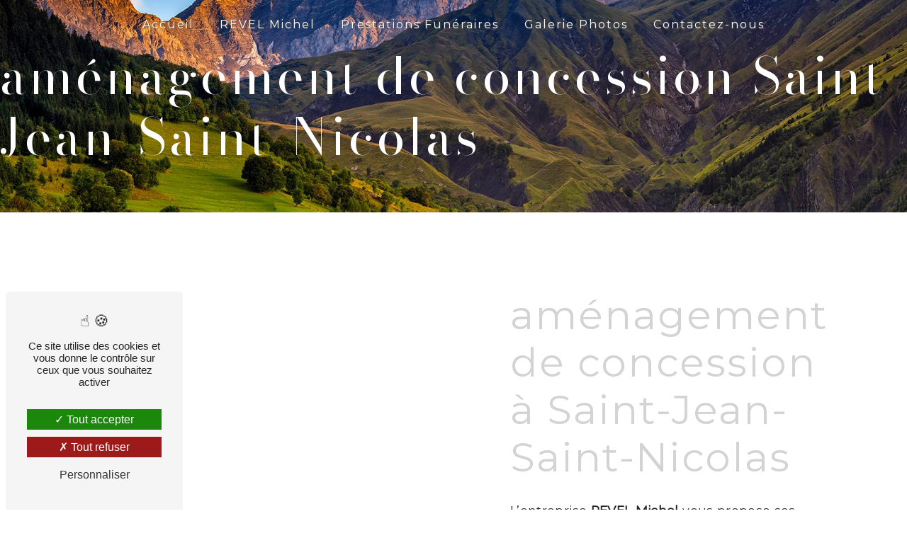

--- FILE ---
content_type: text/html; charset=UTF-8
request_url: https://revelmichel.fr/fr/page/amenagement-de-concession/saint-jean-saint-nicolas
body_size: 9547
content:
<!doctype html>
<html lang="fr">
<head>
    <meta charset="UTF-8"/>
    <meta name="viewport" content="width=device-width, initial-scale=1, shrink-to-fit=no">
    <title>aménagement de concession Saint-Jean-Saint-Nicolas - REVEL Michel</title>
    <script type="text/javascript" src="/bundles/tarteaucitron/tarteaucitron_services.js"></script>
<script type="text/javascript" src="/bundles/tarteaucitron/tarteaucitron.js"></script>
<script type="text/javascript"
        id="init_tac"
        data-iconposition="BottomLeft"
        data-bodyposition="bottom"
        data-iconsrc="/bundles/tarteaucitron/logo-cookies.svg"
        src="/bundles/tarteaucitron/inittarteaucitron.js"></script>

                                <link rel="stylesheet" href="/css/5ccad3b.css" type="text/css"/>
                                <link href="https://fonts.googleapis.com/css?family=Montserrat&display=swap" rel="stylesheet">
            <link rel="preconnect" href="https://fonts.googleapis.com">
<link rel="preconnect" href="https://fonts.gstatic.com" crossorigin>
<link href="https://fonts.googleapis.com/css2?family=Bodoni+Moda:opsz@6..96&display=swap" rel="stylesheet">    <link rel="shortcut icon" type="image/png" href="/uploads/media/images/cms/medias/a1101854bb4b06fd6033600d25bb138f4c3a7d2f.png"/><meta name="keywords" content=""/>
    <meta name="description" content=""/>

    

                        <script src="/js/88d60ce.js"></script>
                <style>
                .primary-color {
            color: #55020c;
        }

        .primary-color {
            color: #55020c;
        }

        .secondary-bg-color {
            background-color: #d3d3d3;
        }

        .secondary-color {
            color: #d3d3d3;
        }

        .tertiary-bg-color {
            background-color: #0bbab3;
        }

        .tertiary-color {
            color: #0bbab3;
        }

        .config-font {
            font-family: Montserrat, sans-serif;
        }
        @font-face{font-family:Montserrat, sans-serif;font-style:normal;font-weight:400;src:local('sans serif'), local('sans-serif'), local(Montserrat);font-display:swap;}h1{color:#d3d3d3;font-family:'Bodoni Moda', serif;letter-spacing:4px}h2{color:#121212;font-family:'Bodoni Moda', serif;letter-spacing:2px}h3{color:#515151;font-size:1.5em;font-family:Montserrat, sans-serif;letter-spacing:2px}h4{color:#515151;font-family:Montserrat, sans-serif;letter-spacing:2px}h5{color:#515151;font-family:Montserrat, sans-serif;letter-spacing:2px}h6{color:#515151;font-family:Montserrat, sans-serif;letter-spacing:2px}a{color:#d3d3d3}a:hover,a:focus{text-decoration:none;opacity:0.8;transition:0.3s}.scrollTop{background-color:#d3d3d3;color:#fff}.scrollTop:hover{background-color:#d3d3d3;opacity:0.8;color:#fff}.modal-content .custom-control-input:active,.modal-content .custom-control-label::before{background-color:#d3d3d3 !important}.modal-content .custom-control-input:focus,.modal-content .custom-control-label::before{box-shadow:0 0 0 1px #d3d3d3 !important}p{font-family:Montserrat, sans-serif;letter-spacing:0.02em !important;font-size:1.1em}.btn{transition:all 0.3s;border:1px solid #2b2b2b;background:transparent;color:#595959;border-radius:0;padding:15px 53px;letter-spacing:1px;text-transform:uppercase;font-size:13px}.map-full-width{padding:0}.error-content .btn-error{border:1px solid #d3d3d3;background-color:#d3d3d3;color:#fff;transition:all 0.3s}.error-content .btn-three-columns:hover{opacity:0.5;margin-left:20px}.affix-top .navbar-collapse{justify-content:center !important}.affix.navbar{box-shadow:2px 2px 12px #000;top:10px}.affix-top .navbar-brand{display:none}.affix-top{background-color:transparent}.affix-top li a,.affix-top .navbar-brand{font-family:Montserrat, sans-serif;letter-spacing:2px;transition:0.3s;text-align:center}.top-menu .navbar-brand{font-family:Montserrat, sans-serif}.affix{background-color:#fff}.affix li a{font-family:Montserrat, sans-serif;color:#787878 !important;letter-spacing:2px;transition:0.3s;text-align:center}.top-menu .btn-call-to-action{background-color:#d3d3d3 !important;font-family:Montserrat, sans-serif;border:none}.top-menu li a:hover,.top-menu li .dropdown-menu li a:hover{opacity:0.9;font-family:Montserrat, sans-serif;color:#0bbab3 !important}.top-menu .active > a:first-child,.top-menu .dropdown-menu .active,.top-menu .dropdown-menu .active a:hover{color:#55020c !important}.top-menu .dropdown-menu:before{border-color:transparent transparent #d3d3d3 transparent}.top-menu .dropdown-menu li:first-child{border-top:1px solid #d3d3d3}.top-menu .dropdown-menu li{padding:8px 15px}@media (max-width:992px){.affix-top li a{font-family:Montserrat, sans-serif;color:#333 !important;letter-spacing:2px;transition:0.3s;font-size:15px}.navbar-toggler{background-color:#d3d3d3;border:0}.top-menu{padding:0}.navbar-collapse .dropdown{border-top:1px solid #fbfbfb}.top-menu .navbar-collapse .dropdown .icon-dropdown{color:#d3d3d3 !important}.navbar-collapse{border-top:2px solid #d3d3d3;background-color:#fff;overflow:scroll}.top-menu .dropdown-menu li:first-child,.top-menu .nav-item,.top-menu .dropdown .nav-item{border:none}}#sidebar{background-color:#fff}.sidebar .sidebar-header strong{color:#757575;font-family:Montserrat, sans-serif;letter-spacing:4px;font-size:1.5em}.hamburger.is-open .hamb-top,.hamburger.is-open .hamb-middle,.hamburger.is-open .hamb-bottom,.hamburger.is-closed .hamb-top,.hamburger.is-closed .hamb-middle,.hamburger.is-closed .hamb-bottom{background:#d3d3d3}.sidebar li a{font-family:Montserrat, sans-serif;letter-spacing:1px;font-size:17px;color:#787878;transition:all 0.3s}.sidebar li ul li a{font-size:15px}.sidebar .active > a:first-child{color:#d3d3d3 !important}.sidebar li .nav-link:hover{color:#d3d3d3;padding-left:25px}.dropdown-toggle{color:#d3d3d3 !important}.sidebar .social-network ul li a{background-color:#d3d3d3;color:#fff}.social-network ul::before{background-color:#d3d3d3}.slider-content .home-slider-text h1{font-size:4.5em;color:#55020c}.slider-content .home-slider-text h2{font-size:5em;color:#fff}.slider-content .logo-content img{max-width:300px;height:auto}.slider-content p{color:#fff}.slider-content .line-slider-content .line,.line2,.line3,.line4{background:#fff}.slider-content .carousel-indicators .active{background-color:#55020c}.slider-content .btn-slider{color:#fff;border-color:#fff}.slider-content .btn-slider-call-to-action{color:#fff;border-color:#fff}.slider-content .background-pattern{opacity:0.2}.slider-content .background-opacity-slider{background-color:#000;opacity:0.4}.slider-content .home-slider-text{padding:2%}.two-columns-content h2{color:#0bbab3}.two-columns-content .btn-two-columns:hover{margin-left:20px}.opacity-left{background-color:#55020c}.two-columns-presentation-content .bloc-left .text-content h1{color:#1b1b1b;text-shadow:1px 2px 3px rgba(150, 150, 150, 0.86)}.two-columns-presentation-content .bloc-left .text-content h2{color:#d3d3d3;text-shadow:1px 2px 3px rgba(150, 150, 150, 0.86)}.two-columns-presentation-content .logo-content img{max-width:300px;height:auto}.bloc-left .typewrite{color:#525252;font-family:Montserrat, sans-serif;font-size:2em}.bloc-left .btn-two-columns-presentation{font-family:Montserrat, sans-serif}.bloc-left .btn-two-columns-presentation-call-to-action{font-family:Montserrat, sans-serif}.bloc-left .btn-two-columns-presentation-call-to-action:hover,.btn-two-columns-presentation-call-to-action:focus{opacity:0.8}.opacity-right{background-color:#d3d3d3}.bloc-right .typewrite{color:#525252;font-family:Montserrat, sans-serif;font-size:2em}.two-columns-presentation-content .bloc-right .text-content h1{color:#fff;text-shadow:1px 2px 3px rgba(150, 150, 150, 0.86)}.two-columns-presentation-content .bloc-right .text-content h2{color:#fff;text-shadow:1px 2px 3px rgba(150, 150, 150, 0.86)}.bloc-right .btn-two-columns-presentation{font-family:Montserrat, sans-serif}.bloc-right .btn-two-columns-presentation-call-to-action{font-family:Montserrat, sans-serif}.bloc-right .btn-two-columns-presentation-call-to-action:hover,.btn-two-columns-presentation-call-to-action:focus{opacity:0.8}.three-columns-content .btn-three-columns{transition:all 0.3s}.three-columns-content .btn-three-columns:hover{opacity:0.5;margin-left:20px}.two-columns-slider-content h2{font-family:Montserrat, sans-serif;font-style:italic;letter-spacing:2px;color:#d3d3d3;font-size:3em}.two-columns-slider-content .text-content .bloc-left{background-color:#fff;-webkit-box-shadow:10px 10px 29px -23px rgba(0, 0, 0, 1);-moz-box-shadow:10px 10px 29px -23px rgba(0, 0, 0, 1);box-shadow:10px 10px 29px -23px rgba(0, 0, 0, 1)}.two-columns-slider-content .text-content .bloc-right{background-color:#fff;-webkit-box-shadow:-10px 10px 29px -23px rgba(0, 0, 0, 1);-moz-box-shadow:-10px 10px 29px -23px rgba(0, 0, 0, 1);box-shadow:-10px 10px 29px -23px rgba(0, 0, 0, 1)}.two-columns-slider-content .btn-two-columns{transition:all 0.3s;border:1px solid #2b2b2b;background:transparent;color:#595959;border-radius:0;padding:15px 53px;letter-spacing:1px;text-transform:uppercase;font-size:13px}.two-columns-slider-content .btn-two-columns:hover{opacity:0.5;margin-left:20px}.two-columns-slider-content .carousel-caption span{color:#fff;font-family:Montserrat, sans-serif;font-style:italic;letter-spacing:2px;text-shadow:1px 2px 3px rgba(150, 150, 150, 0.86)}.two-columns-slider-content .carousel-indicators .active{background-color:#d3d3d3}.video-container .opacity-video{background-color:#000;opacity:0.1}.video-container .text-content h2{color:#fff}.video-container .logo-content img{max-width:300px;height:auto}.video-container .text-content p{color:#fff}.video-container .btn-video-call-to-action:hover{opacity:0.8}.video-container .background-pattern{opacity:0.2}@media (max-width:992px){.video-container .text-content img{max-height:150px;width:auto}}.banner-video-content .opacity-banner{opacity:0.4;background-color:#fff}.banner-content .btn{color:#fff;border-color:#fff}.banner-video-content h1{font-size:3.5em;text-shadow:1px 2px 3px rgba(150, 150, 150, 0.86)}.banner-video-content h2{color:#fff;text-shadow:1px 2px 3px rgba(150, 150, 150, 0.86);color:#55020c;margin-bottom:0.5em}@media (max-width:575.98px){.banner-video-content h1{font-size:2em}.banner-video-content h2{font-size:1em}}.form-contact-content h4{font-size:2.5em;color:#d3d3d3}.form-contact-content .form-control:focus{border-color:#d3d3d3;box-shadow:0 0 0 0.2em rgba(246, 224, 176, 0.35)}.form-contact-content .sending-message i{color:#d3d3d3}.form-guest-book-content h4{font-size:2.5em;color:#d3d3d3}.form-guest-book-content .form-control:focus{border-color:#d3d3d3;box-shadow:0 0 0 0.2em rgba(246, 224, 176, 0.35)}.form-guest-book-content .sending-message i{color:#d3d3d3}.activity-content .btn-content a{font-family:Montserrat, sans-serif;font-style:italic;letter-spacing:2px;background-color:#d3d3d3;color:#fff}.activity-content .btn-content a:hover{background-color:#fff;color:#d3d3d3;opacity:1}.activity-content p{font-family:Montserrat, sans-serif}.activity-content .title-content h3{font-size:4em;color:#d3d3d3}.activity-content .text-content p{font-size:14px}.partners-content button.owl-prev,.partners-content button.owl-next{background-color:#d3d3d3 !important;color:#fff}.partners-content p{font-family:Montserrat, sans-serif}.partners-content h3{font-size:4em;color:#d3d3d3}.guest-book-content .item .avatar{background-color:#d3d3d3 !important;color:#fff}.guest-book-content strong{font-family:Montserrat, sans-serif;color:#d3d3d3 !important}.guest-book-content p{font-family:Montserrat, sans-serif}.informations-content{background-color:#d3d3d3}.informations-content p,.informations-content strong{font-family:Montserrat, sans-serif}.informations-content i{color:#000}.footer-content{background-color:#d3d3d3;color:#000}.footer-content .btn-seo{font-family:Montserrat, sans-serif;border:none}.footer-content a{color:#000}.seo-page h1{color:#fff !important}.seo-page h2,.seo-page .title-form{color:#d3d3d3;font-family:Montserrat, sans-serif;color:#d3d3d3}.seo-page .form-control:focus{border-color:#d3d3d3;box-shadow:0 0 0 0.2em rgba(246, 224, 176, 0.35)}.seo-page .sending-message i{color:#d3d3d3}.articles-list-content .item-content .item .category .item-category{font-family:Montserrat, sans-serif;color:#fff;background-color:#d3d3d3}.articles-list-content .item-content .item .btn-article{background-color:#d3d3d3;color:#fff;border:none}.article-page-content .btn-article-page{font-family:Montserrat, sans-serif;color:#d3d3d3;border:1px solid #d3d3d3}.article-page-content .category-article-page{font-family:Montserrat, sans-serif;color:#fff;background-color:#d3d3d3}.services-list-content .item-content .item .category{font-family:Montserrat, sans-serif;color:#d3d3d3}.services-list-content .item-content .item .link{font-family:Montserrat, sans-serif;letter-spacing:5px}.service-page-content .category-service-page{font-family:Montserrat, sans-serif;color:#fff;background-color:#d3d3d3}.products-list-content .item-content .item .category{font-family:Montserrat, sans-serif;color:#d3d3d3}.products-list-content .item-content .item .link{font-family:Montserrat, sans-serif;letter-spacing:5px}.product-page-content .category-product-page{font-family:Montserrat, sans-serif;color:#fff;background-color:#d3d3d3}.cookieinfo{background-color:#d3d3d3;font-family:Montserrat, sans-serif;color:#000}.cookieinfo .btn-cookie{background-color:#fff}.cookieinfo a{color:#fff}.document-content .background-pattern{background-color:#d3d3d3}.document-content .title-content strong{font-family:Montserrat, sans-serif}.items-content{background-color:#d3d3d3}.after-before-content h1,.after-before-content h2,.after-before-content h3,.after-before-content h4{font-family:Montserrat, sans-serif;color:#d3d3d3}.collapse-container .icofont-container{background-color:#d3d3d3}.schedule-content{background-color:#d3d3d3}.schedule-content-items:nth-child(2n+1){background:#f5f5f5}.schedule-content-items-active{background-color:#f7841f !important;color:#f9f9f9;opacity:0.5}.newsletter-content a{color:#55020c}.newsletter-content .opacity-newsletter{background-color:rgba(211, 211, 211, 0.8)}.newsletter-content .btn-subscribe-newsletter,.newsletter-content .btn-unsubscribe-newsletter{background-color:rgba(85, 2, 12, 1);color:white}.slider-content .home-slider-text{background-color:rgba(245, 245, 245, 0.64);width:44%}.two-columns-content .bloc-left,.two-columns-content .bloc-right{padding:5em}.btn-custom .btn{z-index:1;position:relative;margin-bottom:0;padding:15px 30px;overflow:hidden;border-width:0 0 3px 0;color:#fff;border-color:#fff}.btn-custom .btn::after{z-index:-2;content:"";position:absolute;bottom:-100%;left:0;width:100%;height:100%;background-color:#fff;transition:all 0.2s ease-out}.btn-custom .btn:hover::after{bottom:0;transition:all 0.3s ease-out}.btn-custom .btn:hover{margin-left:0;border-color:#fff;background-color:transparent;transition:border-color 0.3s, color 0.3s;color:#000;opacity:1}.btn-custom2 .btn{z-index:1;position:relative;margin-bottom:0;padding:15px 30px;overflow:hidden;border-width:0 0 3px 0;font-weight:bold;color:#000;border-color:#000}.btn-custom2 .btn::after{z-index:-2;content:"";position:absolute;bottom:-100%;left:0;width:100%;height:100%;background-color:#d3d3d3;transition:all 0.2s ease-out}.btn-custom2 .btn:hover::after{bottom:0;transition:all 0.3s ease-out}.btn-custom2 .btn:hover{margin-left:0;border-color:#d3d3d3;background-color:transparent;transition:border-color 0.3s, color 0.3s;color:#fff;opacity:1}.banner-content h1{color:#55020c}.banner-content{height:80vh}.banner-content .opacity-banner{background:linear-gradient(180deg, rgba(255, 255, 255, 0.43601190476190477) 0%, rgba(255, 255, 255, 0.6516981792717087) 56%, rgba(255, 255, 255, 1) 100%)}.icones.items-content{background-color:#fff}.banner-video-content .text-content{padding:10%}.activity-content{padding:5em 1em;text-align:center}.activity-content .bloc-content .btn-content{height:100%;top:-100%}.activity-content .bloc-content .btn-content .position-btn{top:0;bottom:0;width:100%;transition:all 0.3s ease}.activity-content .bloc-content .btn-content a{display:block;padding:7px;background-color:#55020c;color:#d3d3d3;position:absolute;bottom:0;width:100%;height:100%;transition:all 0.3s ease}.activity-content .bloc-content:hover .btn-content .position-btn{width:100%;transition:all 0.3s ease}.activity-content .bloc-content:hover{opacity:1}.activity-content .bloc-content .btn-content .position-btn .icofont-arrow-right{display:none}.activity-content .bloc-content .btn-content a{padding:0;background:linear-gradient(180deg, rgba(255, 255, 255, 0.35) 0%, rgba(255, 255, 255, 0.34637605042016806) 100%);font-weight:bolder;display:flex;font-size:2em;line-height:1;justify-content:center;align-items:center;word-break:break-word;transition:all 0.3s ease;color:#55020c;font-family:'Bodoni Moda', serif}.activity-content .bloc-content:hover .btn-content a{background:linear-gradient(180deg, rgba(0, 0, 0, 0.3) 0%, rgba(0, 0, 0, 0.3) 100%);width:100%;height:100%;color:#fff;transition:all 0.3s ease}.activity-content .bloc-content .text-content{display:none}.activity-content h2{margin-bottom:0.5em;color:#0bbab3}.bloc01.two-columns-content .img-content{background-size:contain !important}.coordonnees.items-content .item .image img{opacity:0.6}.coordonnees{position:relative;background-color:#d3d3d3}.coordonnees h3{margin:0 auto;padding-left:0;color:white;font-size:1em;font-style:inherit;font-weight:400;letter-spacing:1px}.coordonnees h4,.coordonnees p,.coordonnees h3,.coordonnees a{color:#000}.coordonnees h2{margin:0 auto;padding-left:0;color:#55020c;font-size:3em;font-style:inherit}.coordonnees-title{text-align:center;font-size:1.5em}.coordonnees .image{z-index:-2;position:absolute;left:15%;opacity:0.6 !important;max-width:26em;height:auto}.coordonnees .item{position:relative}.coordonnees .img-fluid{max-width:30%;height:auto}@media (max-width:575.98px){.items-content h3{padding-bottom:2.4em}}.bloc02.two-columns-content{padding:4em;background-color:#fff}.bloc02.two-columns-content .bloc-left,.bloc02.two-columns-content .bloc-right{background:transparent !important}.bloc02 div{font-family:'Bodoni Moda', serif}.bloc03 h3,.bloc02 h3,.bloc01 h3{letter-spacing:8px;text-transform:uppercase;font-size:1.1em;color:#d3d3d3;background-color:#55020c;font-weight:400;padding:0.2em 2em;width:fit-content;margin-bottom:1em}.bloc02.two-columns-content p{color:#000}.bloc02.two-columns-content .img-content{flex:0 0 35%;max-width:35%;}.bloc02.two-columns-content .text-content{flex:0 0 65%;max-width:65%}.bloc02.two-columns-content .row{justify-content:center}.bloc02.two-columns-content .btn-content{justify-content:start !important}@media (min-width:992px){.bloc02.two-columns-content .bloc-left{padding:5% 8%}}@media (max-width:992px){.bloc02.two-columns-content .img-content{flex:0 0 100% !important;max-width:100% !important}.bloc02.two-columns-content .text-content{flex:0 0 100%;max-width:100%}.bloc02.two-columns-content{padding:0}}@media (max-width:992px){.bloc02.two-columns-content .text-content{padding:0}}.gallery-item-type-3 img{border-radius:0px}.parallax.image-full-width-text-content .container-fluid{background-attachment:fixed !important}.back .container-fluid > .text-content{background-color:rgba(255, 255, 255, 0.6)}.back h2{color:#55020c;margin-bottom:0.5em}.typewriter h3{overflow:hidden;border-right:0.05em solid white;white-space:nowrap;margin:0 auto 0 0;animation:typing 5.5s steps(40, end), blink-caret 0.75s step-end infinite;background-color:#0bbab3;color:#fff;padding:1% 0.5%}@keyframes typing{from{width:0%}to{width:100%}}@keyframes blink-caret{from,to{border-color:transparent}50%{border-color:white}}.map.text-bloc-content{padding:0}.form-contact-content .form-control:focus{border-color:#d3d3d3}.form-contact-content .sending-message i{color:#d3d3d3}.form-control,.form-control:focus{color:#000;border:1px solid #000;border-width:0px 0px 1px 0px;background-color:transparent;box-shadow:none !important}form{color:#000}.form-control:focus{border-width:0px 0px 3px 0px}.form-control::placeholder{color:#000;opacity:0.5}.form-control:focus::placeholder{opacity:1}.form-control{color:#000}.recaptcha-text a{color:#000}.form-contact-content .btn-contact-form{color:black;border-color:#000}.form-contact-content h4{font-size:2.5em;color:#d3d3d3}.form-contact-content .form-control:focus{border-color:#d3d3d3;box-shadow:0 0 0 0.2em rgba(246, 224, 176, 0.35)}.form-contact-content .sending-message i{color:#d3d3d3}html{overflow-x:hidden}@media (max-width:1300px){.affix-top .navbar-collapse{justify-content:center !important}.slider-content .home-slider-text h1{font-size:3em}.slider-content .home-slider-text h2{font-size:4em}}@media (max-width:1024px){.top-menu li a{font-size:1em !important}.typewriter h3{font-size:1.2em}.slider-content .home-slider-text h2{font-size:3em}.activity-content .bloc-content .btn-content a{font-size:1.7em}.items-content h3{font-size:1em !important}}@media (max-width:992px){.slider-content .home-slider-text h1{font-size:2.3rem !important}.slider-content .home-slider-text h2{font-size:2rem !important}.bloc03.two-columns-content .bloc-left,.two-columns-content .bloc-right{padding:2em}.items-content h2{font-size:2em !important}.bloc03.two-columns-content .bloc-left,.two-columns-content .bloc-right{padding:4em}.image-full-width-text-content .text-content{padding:6%}}@media (max-width:575.98px){.slider-content .home-slider-text{width:100%}.slider-content .content{margin-top:0vh}h2{font-size:2.3em !important}.activity-content{padding:2em}.bloc03.two-columns-content .bloc-left,.two-columns-content .bloc-right{padding:1em}.banner-video-content video{width:auto;height:100%;position:absolute;left:50%;top:50%;transform:translate(-50%, -50%)}.banner-video-content{min-height:600px}.banner-content h1{font-size:1.8em !important}.bloc02.two-columns-content .bloc-left,.bloc02.two-columns-content .bloc-right{padding:3em}.typewriter h3{letter-spacing:0px}}.banner-content .logo-content img{max-width:250px}@media (max-width:992px){.banner-content .logo-content img{max-width:155px}}
            </style>

            <!-- Matomo -->
<script type="text/javascript">
  var _paq = window._paq = window._paq || [];
  /* tracker methods like "setCustomDimension" should be called before "trackPageView" */
  _paq.push(['trackPageView']);
  _paq.push(['enableLinkTracking']);
  (function() {
    var u="https://vistalid-statistiques.fr/";
    _paq.push(['setTrackerUrl', u+'matomo.php']);
    _paq.push(['setSiteId', '3913']);
    var d=document, g=d.createElement('script'), s=d.getElementsByTagName('script')[0];
    g.type='text/javascript'; g.async=true; g.src=u+'matomo.js'; s.parentNode.insertBefore(g,s);
  })();
</script>
<!-- End Matomo Code -->

    
    
</head>
<body class="container-fluid row ">
<div class="container-fluid">
                <nav id="navbar" class="navbar navbar-expand-lg fixed-top navbar-top top-menu affix-top">
            <a class="navbar-brand" href="/fr">
                                    <img  alt="LOGO-22X22-removebg-preview"  title="LOGO-22X22-removebg-preview"  src="/uploads/media/images/cms/medias/thumb_/cms/medias/63c508e26632e_images_small.png"  width="200"  height="182"  srcset="/uploads/media/images/cms/medias/thumb_/cms/medias/63c508e26632e_images_small.png 200w, /uploads/media/images/cms/medias/9e9b5837f0b31cdc9ffef70d3b412d344643aefc.png 524w"  sizes="(max-width: 200px) 100vw, 200px"  loading="lazy" />
                            </a>
            <button class="navbar-toggler" type="button" data-toggle="collapse" data-target="#navbarsExampleDefault"
                    aria-controls="navbarsExampleDefault" aria-expanded="false" aria-label="Nav Bar">
                <span class="navbar-toggler-icon"></span>
            </button>

            <div class="collapse navbar-collapse justify-content-end" id="navbarsExampleDefault">
                                                                <ul class="navbar-nav">
                            
                <li class="first">                    <a class="nav-link" href="/fr/page/accueil">Accueil</a>
    
                            

    </li>


                    
                <li class="">                    <a class="nav-link" href="/fr/page/revel-michel">REVEL Michel</a>
    
                            

    </li>


                    
                <li class="">                    <a class="nav-link" href="/fr/page/prestations-funeraires">Prestations Funéraires</a>
    
                            

    </li>


                    
                <li class="">                    <a class="nav-link" href="/fr/page/galerie-photos">Galerie Photos</a>
    
                            

    </li>


                    
                <li class="last">                    <a class="nav-link" href="/fr/page/contactez-nous">Contactez-nous</a>
    
                            

    </li>



    </ul>


                                
                <div class="social-network">
                                    </div>
                            </div>
        </nav>
    
    
    <div role="main" id="content"
         class="margin-top-main container-fluid">
                <div class="container-fluid">
                            <div class="container-fluid seo-page">
        <div class="container-fluid banner-content"
                                    style="background: url('/uploads/media/images/cms/medias/thumb_/cms/medias/62ced2bba315a_images_large.jpeg') no-repeat center center; background-size: cover;"
                        >
            <h1 class="display-3">aménagement de concession Saint-Jean-Saint-Nicolas</h1>
        </div>
        <div class="container-fluid">
            <div class="row informations-seo-content">
                <div class="col-md-6 col-sm-12 image-content">
                                            <img  alt="véhicule"  title="véhicule"  src="/uploads/media/images/cms/medias/thumb_/cms/medias/62ced29c20b89_images_medium.jpeg"  width="1000"  height="353"  srcset="/uploads/media/images/cms/medias/thumb_/cms/medias/62ced29c20b89_images_picto.jpeg 25w, /uploads/media/images/cms/medias/thumb_/cms/medias/62ced29c20b89_images_small.jpeg 200w, /uploads/media/images/cms/medias/thumb_/cms/medias/62ced29c20b89_images_medium.jpeg 1000w, /uploads/media/images/cms/medias/thumb_/cms/medias/62ced29c20b89_images_large.jpeg 2300w, /uploads/media/images/cms/medias/ef6293c4c22cefd74cb0fb96e8ce0d82d21af8bf.jpeg 400w"  sizes="(max-width: 1000px) 100vw, 1000px"  class="img-fluid"  loading="lazy" />
                                    </div>
                <div class="col-md-6 col-sm-12 text-content">
                    <h2 class="display-3">aménagement de concession à Saint-Jean-Saint-Nicolas</h2>
                    <p>L’entreprise <strong>REVEL Michel</strong> vous propose ses services en <strong>aménagement de concession</strong>, si vous habitez à <strong>Saint-Jean-Saint-Nicolas</strong>. Entreprise usant d’une expérience et d’un savoir-faire de qualité, nous mettons tout en oeuvre pour vous satisfaire. Nous vous accompagnons ainsi dans votre projet de <strong>aménagement de concession</strong> et sommes à l’écoute de vos besoins. Si vous habitez à <strong>Saint-Jean-Saint-Nicolas</strong>, nous sommes à votre disposition pour vous transmettre les renseignements nécessaires à votre projet de <strong>aménagement de concession</strong>. Notre métier est avant tout notre passion et le partager avec vous renforce encore plus notre désir de réussir. Toute notre équipe est qualifiée et travaille avec propreté et rigueur.</p>
                    <div class="container text-right">
                        <a href="/fr/page/accueil" class="btn btn-seo"><i
                                    class="icofont-info-square"></i> En savoir plus
                        </a>
                    </div>
                </div>
            </div>
        </div>
                    <div>
                <div class="container-fluid form-content">
                    <div class="container-fluid title-form">
                        <strong>Contactez nous</strong>
                    </div>
                                            <div class="container">
                                                    </div>
                                        <form name="front_contact" method="post">
                    <div class="container">
                        <div class="row justify-content-center">
                            <div class="col-lg-3">
                                <div class="form-group">
                                    <input type="text" id="front_contact_first_name" name="front_contact[first_name]" required="required" class="form-control" placeholder="Prénom" />
                                </div>
                            </div>
                            <div class="col-lg-3">
                                <div class="form-group">
                                    <input type="text" id="front_contact_last_name" name="front_contact[last_name]" required="required" class="form-control" placeholder="Nom" />
                                </div>
                            </div>
                            <div class="col-lg-3">
                                <div class="form-group">
                                    <input type="tel" id="front_contact_phone" name="front_contact[phone]" class="form-control" placeholder="Téléphone" />
                                </div>
                            </div>
                            <div class="col-lg-3">
                                <div class="form-group">
                                    <input type="email" id="front_contact_email" name="front_contact[email]" required="required" class="form-control" placeholder="Email" />
                                </div>
                            </div>
                            <div class="col-lg-12 mt-1">
                                <div class="form-group">
                                    <input type="text" id="front_contact_subject" name="front_contact[subject]" required="required" class="form-control" placeholder="Objet" />
                                </div>
                            </div>
                            <div class="col-lg-12 mt-1">
                                <div class="form-group ">
                                    <textarea id="front_contact_message" name="front_contact[message]" required="required" class="form-control" placeholder="Message" rows="6"></textarea>
                                </div>
                            </div>
                            <div class="col-lg-12 mt-1">
                                <div class="form-group">
                                    <label>Combien font 
                                        un plus zero</label>
                                    <select id="front_contact_question" name="front_contact[question]" class="form-control"><option value="0">0</option><option value="1">1</option><option value="2">2</option><option value="3">3</option><option value="4">4</option><option value="5">5</option><option value="6">6</option><option value="7">7</option><option value="8">8</option><option value="9">9</option><option value="10">10</option><option value="11">11</option><option value="12">12</option><option value="13">13</option><option value="14">14</option><option value="15">15</option><option value="16">16</option><option value="17">17</option><option value="18">18</option><option value="19">19</option><option value="20">20</option></select>
                                </div>
                            </div>
                            <div class="col-lg-12">
                                <div class="form-group ">
                                    <div class="form-check">
                                        <input type="checkbox" id="front_contact_legal" name="front_contact[legal]" required="required" class="form-check-input" required="required" value="1" />
                                        <label class="form-check-label"
                                               for="contact_submit_contact">En cochant cette case, j&#039;accepte les conditions particulières ci-dessous **</label>
                                    </div>
                                </div>
                            </div>
                            <div class="col-lg-12 mt-1">
                                <div class="form-group text-right">
                                    <button type="submit" id="front_contact_submit_contact" name="front_contact[submit_contact]" class="btn btn-contact-form">Envoyer</button>
                                </div>
                            </div>
                        </div>
                    </div>
                    <input type="hidden" id="front_contact_contact_verification" name="front_contact[contact_verification]" value="1" />
                    <input type="hidden" id="front_contact_selected_society" name="front_contact[selected_society]" value="revel.michel@wanadoo.fr" />
                    
            <link rel="stylesheet" href="/bundles/prrecaptcha/css/recaptcha.css">
    
    <script src="https://www.google.com/recaptcha/api.js?render=6LcUAPshAAAAADecAzQdQCrN8N9RUjKSmJk1tvoB" async defer></script>

    <script >
        document.addEventListener("DOMContentLoaded", function() {
            var recaptchaField = document.getElementById('front_contact_captcha');
            if (!recaptchaField) return;

            var form = recaptchaField.closest('form');
            if (!form) return;

            form.addEventListener('submit', function (e) {
                if (recaptchaField.value) return;

                e.preventDefault();

                grecaptcha.ready(function () {
                    grecaptcha.execute('6LcUAPshAAAAADecAzQdQCrN8N9RUjKSmJk1tvoB', {
                        action: 'form'
                    }).then(function (token) {
                        recaptchaField.value = token;
                        form.submit();
                    });
                });
            });
        });
    </script>

    
    <input type="hidden" id="front_contact_captcha" name="front_contact[captcha]" />

            <div class="recaptcha-text">
            Ce site est protégé par reCAPTCHA. Les
    <a href="https://policies.google.com/privacy">règles de confidentialité</a>  et les
    <a href="https://policies.google.com/terms">conditions d'utilisation</a>  de Google s'appliquent.

        </div>
    <input type="hidden" id="front_contact__token" name="front_contact[_token]" value="UNKD9P06COfByQebS1gaJTaaPl2nn-mg7wP0pL4NfNM" /></form>
                    <div class="container">
                        <p class="legal-form">**
                            Les données personnelles communiquées sont nécessaires aux fins de vous contacter et sont enregistrées dans un fichier informatisé. Elles sont destinées à  et ses sous-traitants dans le seul but de répondre à votre message. Les données collectées seront communiquées aux seuls destinataires suivants:   . Vous disposez de droits d’accès, de rectification, d’effacement, de portabilité, de limitation, d’opposition, de retrait de votre consentement à tout moment et du droit d’introduire une réclamation auprès d’une autorité de contrôle, ainsi que d’organiser le sort de vos données post-mortem. Vous pouvez exercer ces droits par voie postale à l'adresse  ou par courrier électronique à l'adresse . Un justificatif d'identité pourra vous être demandé. Nous conservons vos données pendant la période de prise de contact puis pendant la durée de prescription légale aux fins probatoires et de gestion des contentieux. Vous avez le droit de vous inscrire sur la liste d'opposition au démarchage téléphonique, disponible à cette adresse: <a target='_blank' href='https://www.bloctel.gouv.fr/'>Bloctel.gouv.fr</a>. Consultez le site cnil.fr pour plus d’informations sur vos droits.
                        </p>
                    </div>
                </div>
            </div>
            </div>
        </div>
        <footer class="footer-content">
            <div class="container text-center seo-content">
                <a class="btn btn-seo" data-toggle="collapse" href="#frequently_searched" role="button"
                   aria-expanded="false" aria-controls="frequently_searched">
                    Recherches fréquentes
                </a>
                <div class="collapse" id="frequently_searched">
                                            <a href="/fr/page/pompes-funebres/saint-bonnet-en-champsaur">pompes funèbres Saint-Bonnet-en-Champsaur - </a>
                                            <a href="/fr/page/pompes-funebres/laye">pompes funèbres Laye - </a>
                                            <a href="/fr/page/pompes-funebres/aubessagne">pompes funèbres Aubessagne - </a>
                                            <a href="/fr/page/pompes-funebres/la-motte-en-champsaur">pompes funèbres La Motte-en-Champsaur - </a>
                                            <a href="/fr/page/pompes-funebres/poligny">pompes funèbres Poligny - </a>
                                            <a href="/fr/page/pompes-funebres/champsaur-valgaudemar">pompes funèbres Champsaur Valgaudemar - </a>
                                            <a href="/fr/page/pompes-funebres/chabottes">pompes funèbres Chabottes - </a>
                                            <a href="/fr/page/pompes-funebres/saint-firmin">pompes funèbres Saint-Firmin - </a>
                                            <a href="/fr/page/pompes-funebres/saint-laurent-du-cros">pompes funèbres Saint-Laurent-du-Cros - </a>
                                            <a href="/fr/page/pompes-funebres/la-chapelle-en-valgaudemar">pompes funèbres La Chapelle-en-Valgaudémar - </a>
                                            <a href="/fr/page/pompes-funebres/saint-jean-saint-nicolas">pompes funèbres Saint-Jean-Saint-Nicolas - </a>
                                            <a href="/fr/page/pompes-funebres/ancelle">pompes funèbres Ancelle - </a>
                                            <a href="/fr/page/prestations-funeraires/saint-bonnet-en-champsaur">prestations funéraires Saint-Bonnet-en-Champsaur - </a>
                                            <a href="/fr/page/prestations-funeraires/laye">prestations funéraires Laye - </a>
                                            <a href="/fr/page/prestations-funeraires/aubessagne">prestations funéraires Aubessagne - </a>
                                            <a href="/fr/page/prestations-funeraires/la-motte-en-champsaur">prestations funéraires La Motte-en-Champsaur - </a>
                                            <a href="/fr/page/prestations-funeraires/poligny">prestations funéraires Poligny - </a>
                                            <a href="/fr/page/prestations-funeraires/champsaur-valgaudemar">prestations funéraires Champsaur Valgaudemar - </a>
                                            <a href="/fr/page/prestations-funeraires/chabottes">prestations funéraires Chabottes - </a>
                                            <a href="/fr/page/prestations-funeraires/saint-firmin">prestations funéraires Saint-Firmin - </a>
                                            <a href="/fr/page/prestations-funeraires/saint-laurent-du-cros">prestations funéraires Saint-Laurent-du-Cros - </a>
                                            <a href="/fr/page/prestations-funeraires/la-chapelle-en-valgaudemar">prestations funéraires La Chapelle-en-Valgaudémar - </a>
                                            <a href="/fr/page/prestations-funeraires/saint-jean-saint-nicolas">prestations funéraires Saint-Jean-Saint-Nicolas - </a>
                                            <a href="/fr/page/prestations-funeraires/ancelle">prestations funéraires Ancelle - </a>
                                            <a href="/fr/page/marbrerie/saint-bonnet-en-champsaur">marbrerie Saint-Bonnet-en-Champsaur - </a>
                                            <a href="/fr/page/marbrerie/laye">marbrerie Laye - </a>
                                            <a href="/fr/page/marbrerie/aubessagne">marbrerie Aubessagne - </a>
                                            <a href="/fr/page/marbrerie/la-motte-en-champsaur">marbrerie La Motte-en-Champsaur - </a>
                                            <a href="/fr/page/marbrerie/poligny">marbrerie Poligny - </a>
                                            <a href="/fr/page/marbrerie/champsaur-valgaudemar">marbrerie Champsaur Valgaudemar - </a>
                                            <a href="/fr/page/marbrerie/chabottes">marbrerie Chabottes - </a>
                                            <a href="/fr/page/marbrerie/saint-firmin">marbrerie Saint-Firmin - </a>
                                            <a href="/fr/page/marbrerie/saint-laurent-du-cros">marbrerie Saint-Laurent-du-Cros - </a>
                                            <a href="/fr/page/marbrerie/la-chapelle-en-valgaudemar">marbrerie La Chapelle-en-Valgaudémar - </a>
                                            <a href="/fr/page/marbrerie/saint-jean-saint-nicolas">marbrerie Saint-Jean-Saint-Nicolas - </a>
                                            <a href="/fr/page/marbrerie/ancelle">marbrerie Ancelle - </a>
                                            <a href="/fr/page/articles-funeraires/saint-bonnet-en-champsaur">articles funéraires Saint-Bonnet-en-Champsaur - </a>
                                            <a href="/fr/page/articles-funeraires/laye">articles funéraires Laye - </a>
                                            <a href="/fr/page/articles-funeraires/aubessagne">articles funéraires Aubessagne - </a>
                                            <a href="/fr/page/articles-funeraires/la-motte-en-champsaur">articles funéraires La Motte-en-Champsaur - </a>
                                            <a href="/fr/page/articles-funeraires/poligny">articles funéraires Poligny - </a>
                                            <a href="/fr/page/articles-funeraires/champsaur-valgaudemar">articles funéraires Champsaur Valgaudemar - </a>
                                            <a href="/fr/page/articles-funeraires/chabottes">articles funéraires Chabottes - </a>
                                            <a href="/fr/page/articles-funeraires/saint-firmin">articles funéraires Saint-Firmin - </a>
                                            <a href="/fr/page/articles-funeraires/saint-laurent-du-cros">articles funéraires Saint-Laurent-du-Cros - </a>
                                            <a href="/fr/page/articles-funeraires/la-chapelle-en-valgaudemar">articles funéraires La Chapelle-en-Valgaudémar - </a>
                                            <a href="/fr/page/articles-funeraires/saint-jean-saint-nicolas">articles funéraires Saint-Jean-Saint-Nicolas - </a>
                                            <a href="/fr/page/articles-funeraires/ancelle">articles funéraires Ancelle - </a>
                                            <a href="/fr/page/gravures-funeraires/saint-bonnet-en-champsaur">gravures funéraires Saint-Bonnet-en-Champsaur - </a>
                                            <a href="/fr/page/gravures-funeraires/laye">gravures funéraires Laye - </a>
                                            <a href="/fr/page/gravures-funeraires/aubessagne">gravures funéraires Aubessagne - </a>
                                            <a href="/fr/page/gravures-funeraires/la-motte-en-champsaur">gravures funéraires La Motte-en-Champsaur - </a>
                                            <a href="/fr/page/gravures-funeraires/poligny">gravures funéraires Poligny - </a>
                                            <a href="/fr/page/gravures-funeraires/champsaur-valgaudemar">gravures funéraires Champsaur Valgaudemar - </a>
                                            <a href="/fr/page/gravures-funeraires/chabottes">gravures funéraires Chabottes - </a>
                                            <a href="/fr/page/gravures-funeraires/saint-firmin">gravures funéraires Saint-Firmin - </a>
                                            <a href="/fr/page/gravures-funeraires/saint-laurent-du-cros">gravures funéraires Saint-Laurent-du-Cros - </a>
                                            <a href="/fr/page/gravures-funeraires/la-chapelle-en-valgaudemar">gravures funéraires La Chapelle-en-Valgaudémar - </a>
                                            <a href="/fr/page/gravures-funeraires/saint-jean-saint-nicolas">gravures funéraires Saint-Jean-Saint-Nicolas - </a>
                                            <a href="/fr/page/gravures-funeraires/ancelle">gravures funéraires Ancelle - </a>
                                            <a href="/fr/page/transport-funeraire/saint-bonnet-en-champsaur">transport funéraire Saint-Bonnet-en-Champsaur - </a>
                                            <a href="/fr/page/transport-funeraire/laye">transport funéraire Laye - </a>
                                            <a href="/fr/page/transport-funeraire/aubessagne">transport funéraire Aubessagne - </a>
                                            <a href="/fr/page/transport-funeraire/la-motte-en-champsaur">transport funéraire La Motte-en-Champsaur - </a>
                                            <a href="/fr/page/transport-funeraire/poligny">transport funéraire Poligny - </a>
                                            <a href="/fr/page/transport-funeraire/champsaur-valgaudemar">transport funéraire Champsaur Valgaudemar - </a>
                                            <a href="/fr/page/transport-funeraire/chabottes">transport funéraire Chabottes - </a>
                                            <a href="/fr/page/transport-funeraire/saint-firmin">transport funéraire Saint-Firmin - </a>
                                            <a href="/fr/page/transport-funeraire/saint-laurent-du-cros">transport funéraire Saint-Laurent-du-Cros - </a>
                                            <a href="/fr/page/transport-funeraire/la-chapelle-en-valgaudemar">transport funéraire La Chapelle-en-Valgaudémar - </a>
                                            <a href="/fr/page/transport-funeraire/saint-jean-saint-nicolas">transport funéraire Saint-Jean-Saint-Nicolas - </a>
                                            <a href="/fr/page/transport-funeraire/ancelle">transport funéraire Ancelle - </a>
                                            <a href="/fr/page/nettoyage-de-concession/saint-bonnet-en-champsaur">nettoyage de concession Saint-Bonnet-en-Champsaur - </a>
                                            <a href="/fr/page/nettoyage-de-concession/laye">nettoyage de concession Laye - </a>
                                            <a href="/fr/page/nettoyage-de-concession/aubessagne">nettoyage de concession Aubessagne - </a>
                                            <a href="/fr/page/nettoyage-de-concession/la-motte-en-champsaur">nettoyage de concession La Motte-en-Champsaur - </a>
                                            <a href="/fr/page/nettoyage-de-concession/poligny">nettoyage de concession Poligny - </a>
                                            <a href="/fr/page/nettoyage-de-concession/champsaur-valgaudemar">nettoyage de concession Champsaur Valgaudemar - </a>
                                            <a href="/fr/page/nettoyage-de-concession/chabottes">nettoyage de concession Chabottes - </a>
                                            <a href="/fr/page/nettoyage-de-concession/saint-firmin">nettoyage de concession Saint-Firmin - </a>
                                            <a href="/fr/page/nettoyage-de-concession/saint-laurent-du-cros">nettoyage de concession Saint-Laurent-du-Cros - </a>
                                            <a href="/fr/page/nettoyage-de-concession/la-chapelle-en-valgaudemar">nettoyage de concession La Chapelle-en-Valgaudémar - </a>
                                            <a href="/fr/page/nettoyage-de-concession/saint-jean-saint-nicolas">nettoyage de concession Saint-Jean-Saint-Nicolas - </a>
                                            <a href="/fr/page/nettoyage-de-concession/ancelle">nettoyage de concession Ancelle - </a>
                                            <a href="/fr/page/amenagement-de-concession/saint-bonnet-en-champsaur">aménagement de concession Saint-Bonnet-en-Champsaur - </a>
                                            <a href="/fr/page/amenagement-de-concession/laye">aménagement de concession Laye - </a>
                                            <a href="/fr/page/amenagement-de-concession/aubessagne">aménagement de concession Aubessagne - </a>
                                            <a href="/fr/page/amenagement-de-concession/la-motte-en-champsaur">aménagement de concession La Motte-en-Champsaur - </a>
                                            <a href="/fr/page/amenagement-de-concession/poligny">aménagement de concession Poligny - </a>
                                            <a href="/fr/page/amenagement-de-concession/champsaur-valgaudemar">aménagement de concession Champsaur Valgaudemar - </a>
                                            <a href="/fr/page/amenagement-de-concession/chabottes">aménagement de concession Chabottes - </a>
                                            <a href="/fr/page/amenagement-de-concession/saint-firmin">aménagement de concession Saint-Firmin - </a>
                                            <a href="/fr/page/amenagement-de-concession/saint-laurent-du-cros">aménagement de concession Saint-Laurent-du-Cros - </a>
                                            <a href="/fr/page/amenagement-de-concession/la-chapelle-en-valgaudemar">aménagement de concession La Chapelle-en-Valgaudémar - </a>
                                            <a href="/fr/page/amenagement-de-concession/saint-jean-saint-nicolas">aménagement de concession Saint-Jean-Saint-Nicolas - </a>
                                            <a href="/fr/page/amenagement-de-concession/ancelle">aménagement de concession Ancelle - </a>
                                            <a href="/fr/page/contrats-d-obseques/saint-bonnet-en-champsaur">contrats d&#039;obsèques Saint-Bonnet-en-Champsaur - </a>
                                            <a href="/fr/page/contrats-d-obseques/laye">contrats d&#039;obsèques Laye - </a>
                                            <a href="/fr/page/contrats-d-obseques/aubessagne">contrats d&#039;obsèques Aubessagne - </a>
                                            <a href="/fr/page/contrats-d-obseques/la-motte-en-champsaur">contrats d&#039;obsèques La Motte-en-Champsaur - </a>
                                            <a href="/fr/page/contrats-d-obseques/poligny">contrats d&#039;obsèques Poligny - </a>
                                            <a href="/fr/page/contrats-d-obseques/champsaur-valgaudemar">contrats d&#039;obsèques Champsaur Valgaudemar - </a>
                                            <a href="/fr/page/contrats-d-obseques/chabottes">contrats d&#039;obsèques Chabottes - </a>
                                            <a href="/fr/page/contrats-d-obseques/saint-firmin">contrats d&#039;obsèques Saint-Firmin - </a>
                                            <a href="/fr/page/contrats-d-obseques/saint-laurent-du-cros">contrats d&#039;obsèques Saint-Laurent-du-Cros - </a>
                                            <a href="/fr/page/contrats-d-obseques/la-chapelle-en-valgaudemar">contrats d&#039;obsèques La Chapelle-en-Valgaudémar - </a>
                                            <a href="/fr/page/contrats-d-obseques/saint-jean-saint-nicolas">contrats d&#039;obsèques Saint-Jean-Saint-Nicolas - </a>
                                            <a href="/fr/page/contrats-d-obseques/ancelle">contrats d&#039;obsèques Ancelle - </a>
                                            <a href="/fr/page/caveaux-funeraires/saint-bonnet-en-champsaur">caveaux funéraires Saint-Bonnet-en-Champsaur - </a>
                                            <a href="/fr/page/caveaux-funeraires/laye">caveaux funéraires Laye - </a>
                                            <a href="/fr/page/caveaux-funeraires/aubessagne">caveaux funéraires Aubessagne - </a>
                                            <a href="/fr/page/caveaux-funeraires/la-motte-en-champsaur">caveaux funéraires La Motte-en-Champsaur - </a>
                                            <a href="/fr/page/caveaux-funeraires/poligny">caveaux funéraires Poligny - </a>
                                            <a href="/fr/page/caveaux-funeraires/champsaur-valgaudemar">caveaux funéraires Champsaur Valgaudemar - </a>
                                            <a href="/fr/page/caveaux-funeraires/chabottes">caveaux funéraires Chabottes - </a>
                                            <a href="/fr/page/caveaux-funeraires/saint-firmin">caveaux funéraires Saint-Firmin - </a>
                                            <a href="/fr/page/caveaux-funeraires/saint-laurent-du-cros">caveaux funéraires Saint-Laurent-du-Cros - </a>
                                            <a href="/fr/page/caveaux-funeraires/la-chapelle-en-valgaudemar">caveaux funéraires La Chapelle-en-Valgaudémar - </a>
                                            <a href="/fr/page/caveaux-funeraires/saint-jean-saint-nicolas">caveaux funéraires Saint-Jean-Saint-Nicolas - </a>
                                            <a href="/fr/page/caveaux-funeraires/ancelle">caveaux funéraires Ancelle - </a>
                                    </div>
            </div>
            <div class="container-fluid informations-seo-content d-flex justify-content-center">
                <p>
                    &copy; <a href="https://www.vistalid.fr/">Vistalid</a> - 2025
                    - Tous droits réservés -<a href="/fr/page/mentions-legales"> Mentions légales</a></p>
            </div>
        </footer>
    </div>
            <a href="#content" class="scrollTop" style="display: none;"><i class="icofont-long-arrow-up icofont-2x"></i></a>
    </div>
                <script src="/js/bf73663.js"></script>
    </body>
</html>


--- FILE ---
content_type: text/html; charset=utf-8
request_url: https://www.google.com/recaptcha/api2/anchor?ar=1&k=6LcUAPshAAAAADecAzQdQCrN8N9RUjKSmJk1tvoB&co=aHR0cHM6Ly9yZXZlbG1pY2hlbC5mcjo0NDM.&hl=en&v=TkacYOdEJbdB_JjX802TMer9&size=invisible&anchor-ms=20000&execute-ms=15000&cb=uz2eqx13xmxt
body_size: 45719
content:
<!DOCTYPE HTML><html dir="ltr" lang="en"><head><meta http-equiv="Content-Type" content="text/html; charset=UTF-8">
<meta http-equiv="X-UA-Compatible" content="IE=edge">
<title>reCAPTCHA</title>
<style type="text/css">
/* cyrillic-ext */
@font-face {
  font-family: 'Roboto';
  font-style: normal;
  font-weight: 400;
  src: url(//fonts.gstatic.com/s/roboto/v18/KFOmCnqEu92Fr1Mu72xKKTU1Kvnz.woff2) format('woff2');
  unicode-range: U+0460-052F, U+1C80-1C8A, U+20B4, U+2DE0-2DFF, U+A640-A69F, U+FE2E-FE2F;
}
/* cyrillic */
@font-face {
  font-family: 'Roboto';
  font-style: normal;
  font-weight: 400;
  src: url(//fonts.gstatic.com/s/roboto/v18/KFOmCnqEu92Fr1Mu5mxKKTU1Kvnz.woff2) format('woff2');
  unicode-range: U+0301, U+0400-045F, U+0490-0491, U+04B0-04B1, U+2116;
}
/* greek-ext */
@font-face {
  font-family: 'Roboto';
  font-style: normal;
  font-weight: 400;
  src: url(//fonts.gstatic.com/s/roboto/v18/KFOmCnqEu92Fr1Mu7mxKKTU1Kvnz.woff2) format('woff2');
  unicode-range: U+1F00-1FFF;
}
/* greek */
@font-face {
  font-family: 'Roboto';
  font-style: normal;
  font-weight: 400;
  src: url(//fonts.gstatic.com/s/roboto/v18/KFOmCnqEu92Fr1Mu4WxKKTU1Kvnz.woff2) format('woff2');
  unicode-range: U+0370-0377, U+037A-037F, U+0384-038A, U+038C, U+038E-03A1, U+03A3-03FF;
}
/* vietnamese */
@font-face {
  font-family: 'Roboto';
  font-style: normal;
  font-weight: 400;
  src: url(//fonts.gstatic.com/s/roboto/v18/KFOmCnqEu92Fr1Mu7WxKKTU1Kvnz.woff2) format('woff2');
  unicode-range: U+0102-0103, U+0110-0111, U+0128-0129, U+0168-0169, U+01A0-01A1, U+01AF-01B0, U+0300-0301, U+0303-0304, U+0308-0309, U+0323, U+0329, U+1EA0-1EF9, U+20AB;
}
/* latin-ext */
@font-face {
  font-family: 'Roboto';
  font-style: normal;
  font-weight: 400;
  src: url(//fonts.gstatic.com/s/roboto/v18/KFOmCnqEu92Fr1Mu7GxKKTU1Kvnz.woff2) format('woff2');
  unicode-range: U+0100-02BA, U+02BD-02C5, U+02C7-02CC, U+02CE-02D7, U+02DD-02FF, U+0304, U+0308, U+0329, U+1D00-1DBF, U+1E00-1E9F, U+1EF2-1EFF, U+2020, U+20A0-20AB, U+20AD-20C0, U+2113, U+2C60-2C7F, U+A720-A7FF;
}
/* latin */
@font-face {
  font-family: 'Roboto';
  font-style: normal;
  font-weight: 400;
  src: url(//fonts.gstatic.com/s/roboto/v18/KFOmCnqEu92Fr1Mu4mxKKTU1Kg.woff2) format('woff2');
  unicode-range: U+0000-00FF, U+0131, U+0152-0153, U+02BB-02BC, U+02C6, U+02DA, U+02DC, U+0304, U+0308, U+0329, U+2000-206F, U+20AC, U+2122, U+2191, U+2193, U+2212, U+2215, U+FEFF, U+FFFD;
}
/* cyrillic-ext */
@font-face {
  font-family: 'Roboto';
  font-style: normal;
  font-weight: 500;
  src: url(//fonts.gstatic.com/s/roboto/v18/KFOlCnqEu92Fr1MmEU9fCRc4AMP6lbBP.woff2) format('woff2');
  unicode-range: U+0460-052F, U+1C80-1C8A, U+20B4, U+2DE0-2DFF, U+A640-A69F, U+FE2E-FE2F;
}
/* cyrillic */
@font-face {
  font-family: 'Roboto';
  font-style: normal;
  font-weight: 500;
  src: url(//fonts.gstatic.com/s/roboto/v18/KFOlCnqEu92Fr1MmEU9fABc4AMP6lbBP.woff2) format('woff2');
  unicode-range: U+0301, U+0400-045F, U+0490-0491, U+04B0-04B1, U+2116;
}
/* greek-ext */
@font-face {
  font-family: 'Roboto';
  font-style: normal;
  font-weight: 500;
  src: url(//fonts.gstatic.com/s/roboto/v18/KFOlCnqEu92Fr1MmEU9fCBc4AMP6lbBP.woff2) format('woff2');
  unicode-range: U+1F00-1FFF;
}
/* greek */
@font-face {
  font-family: 'Roboto';
  font-style: normal;
  font-weight: 500;
  src: url(//fonts.gstatic.com/s/roboto/v18/KFOlCnqEu92Fr1MmEU9fBxc4AMP6lbBP.woff2) format('woff2');
  unicode-range: U+0370-0377, U+037A-037F, U+0384-038A, U+038C, U+038E-03A1, U+03A3-03FF;
}
/* vietnamese */
@font-face {
  font-family: 'Roboto';
  font-style: normal;
  font-weight: 500;
  src: url(//fonts.gstatic.com/s/roboto/v18/KFOlCnqEu92Fr1MmEU9fCxc4AMP6lbBP.woff2) format('woff2');
  unicode-range: U+0102-0103, U+0110-0111, U+0128-0129, U+0168-0169, U+01A0-01A1, U+01AF-01B0, U+0300-0301, U+0303-0304, U+0308-0309, U+0323, U+0329, U+1EA0-1EF9, U+20AB;
}
/* latin-ext */
@font-face {
  font-family: 'Roboto';
  font-style: normal;
  font-weight: 500;
  src: url(//fonts.gstatic.com/s/roboto/v18/KFOlCnqEu92Fr1MmEU9fChc4AMP6lbBP.woff2) format('woff2');
  unicode-range: U+0100-02BA, U+02BD-02C5, U+02C7-02CC, U+02CE-02D7, U+02DD-02FF, U+0304, U+0308, U+0329, U+1D00-1DBF, U+1E00-1E9F, U+1EF2-1EFF, U+2020, U+20A0-20AB, U+20AD-20C0, U+2113, U+2C60-2C7F, U+A720-A7FF;
}
/* latin */
@font-face {
  font-family: 'Roboto';
  font-style: normal;
  font-weight: 500;
  src: url(//fonts.gstatic.com/s/roboto/v18/KFOlCnqEu92Fr1MmEU9fBBc4AMP6lQ.woff2) format('woff2');
  unicode-range: U+0000-00FF, U+0131, U+0152-0153, U+02BB-02BC, U+02C6, U+02DA, U+02DC, U+0304, U+0308, U+0329, U+2000-206F, U+20AC, U+2122, U+2191, U+2193, U+2212, U+2215, U+FEFF, U+FFFD;
}
/* cyrillic-ext */
@font-face {
  font-family: 'Roboto';
  font-style: normal;
  font-weight: 900;
  src: url(//fonts.gstatic.com/s/roboto/v18/KFOlCnqEu92Fr1MmYUtfCRc4AMP6lbBP.woff2) format('woff2');
  unicode-range: U+0460-052F, U+1C80-1C8A, U+20B4, U+2DE0-2DFF, U+A640-A69F, U+FE2E-FE2F;
}
/* cyrillic */
@font-face {
  font-family: 'Roboto';
  font-style: normal;
  font-weight: 900;
  src: url(//fonts.gstatic.com/s/roboto/v18/KFOlCnqEu92Fr1MmYUtfABc4AMP6lbBP.woff2) format('woff2');
  unicode-range: U+0301, U+0400-045F, U+0490-0491, U+04B0-04B1, U+2116;
}
/* greek-ext */
@font-face {
  font-family: 'Roboto';
  font-style: normal;
  font-weight: 900;
  src: url(//fonts.gstatic.com/s/roboto/v18/KFOlCnqEu92Fr1MmYUtfCBc4AMP6lbBP.woff2) format('woff2');
  unicode-range: U+1F00-1FFF;
}
/* greek */
@font-face {
  font-family: 'Roboto';
  font-style: normal;
  font-weight: 900;
  src: url(//fonts.gstatic.com/s/roboto/v18/KFOlCnqEu92Fr1MmYUtfBxc4AMP6lbBP.woff2) format('woff2');
  unicode-range: U+0370-0377, U+037A-037F, U+0384-038A, U+038C, U+038E-03A1, U+03A3-03FF;
}
/* vietnamese */
@font-face {
  font-family: 'Roboto';
  font-style: normal;
  font-weight: 900;
  src: url(//fonts.gstatic.com/s/roboto/v18/KFOlCnqEu92Fr1MmYUtfCxc4AMP6lbBP.woff2) format('woff2');
  unicode-range: U+0102-0103, U+0110-0111, U+0128-0129, U+0168-0169, U+01A0-01A1, U+01AF-01B0, U+0300-0301, U+0303-0304, U+0308-0309, U+0323, U+0329, U+1EA0-1EF9, U+20AB;
}
/* latin-ext */
@font-face {
  font-family: 'Roboto';
  font-style: normal;
  font-weight: 900;
  src: url(//fonts.gstatic.com/s/roboto/v18/KFOlCnqEu92Fr1MmYUtfChc4AMP6lbBP.woff2) format('woff2');
  unicode-range: U+0100-02BA, U+02BD-02C5, U+02C7-02CC, U+02CE-02D7, U+02DD-02FF, U+0304, U+0308, U+0329, U+1D00-1DBF, U+1E00-1E9F, U+1EF2-1EFF, U+2020, U+20A0-20AB, U+20AD-20C0, U+2113, U+2C60-2C7F, U+A720-A7FF;
}
/* latin */
@font-face {
  font-family: 'Roboto';
  font-style: normal;
  font-weight: 900;
  src: url(//fonts.gstatic.com/s/roboto/v18/KFOlCnqEu92Fr1MmYUtfBBc4AMP6lQ.woff2) format('woff2');
  unicode-range: U+0000-00FF, U+0131, U+0152-0153, U+02BB-02BC, U+02C6, U+02DA, U+02DC, U+0304, U+0308, U+0329, U+2000-206F, U+20AC, U+2122, U+2191, U+2193, U+2212, U+2215, U+FEFF, U+FFFD;
}

</style>
<link rel="stylesheet" type="text/css" href="https://www.gstatic.com/recaptcha/releases/TkacYOdEJbdB_JjX802TMer9/styles__ltr.css">
<script nonce="Cu1Ht5v0himJZmS5IeJAbQ" type="text/javascript">window['__recaptcha_api'] = 'https://www.google.com/recaptcha/api2/';</script>
<script type="text/javascript" src="https://www.gstatic.com/recaptcha/releases/TkacYOdEJbdB_JjX802TMer9/recaptcha__en.js" nonce="Cu1Ht5v0himJZmS5IeJAbQ">
      
    </script></head>
<body><div id="rc-anchor-alert" class="rc-anchor-alert"></div>
<input type="hidden" id="recaptcha-token" value="[base64]">
<script type="text/javascript" nonce="Cu1Ht5v0himJZmS5IeJAbQ">
      recaptcha.anchor.Main.init("[\x22ainput\x22,[\x22bgdata\x22,\x22\x22,\[base64]/[base64]/[base64]/[base64]/[base64]/[base64]/[base64]/[base64]/[base64]/[base64]/[base64]/[base64]/[base64]/[base64]\\u003d\x22,\[base64]\x22,\[base64]/CkV05DMOqYmDDslLChsKKwo3ClsKgd3YzwrnDm8K8wowow5otw7nDpwbCpsKsw7Rnw5Vtw6BQwoZ+AsKlCUTDtcOGwrLDtsONKsKdw7DDqX8SfMOVc2/Dr3VcR8KJAsO3w6ZUb2JLwocVwoTCj8OqTX/DrMKSCcOWHMOIw6LCgzJ/fMKlwqpiNHPCtDfCggrDrcKVwqJ+Gm7CtMKKwqzDvid1YsOSw7zDkMKFSE7Di8ORwr4wGnF1w4Esw7HDicOhCcOWw5zCusKTw4MWw5J/wqUAw7vDrcK3RcOHRkTCm8KUflQtA0rCoChhRznCpMKAYsOpwqwow4Frw5x8w7fCtcKdwpNew6/CqMKsw6h4w6HDjcOewpstA8OlNcOtdMOZCnZJCwTChsOLPcKkw4fDrMKbw7XCoEEOwpPCu1sBKFHCu3fDhF7CtcOZRB7Cs8K/CQEhw7nCjsKiwqN/[base64]/DqMO+dMOEwoQ9CcKnPWDCjsOQw4PChW3CqyhVw5/CicOOw78pYU1mFMKqPRnCqiXChFUmwrnDk8Onw67DlxjDtyJPOBVybMKRwrsYHsOfw616wqZNOcKhwrvDlsO/w6g1w5HCkSF1FhvCmMO2w5xRXsKxw6TDlMKvw6LChho9wpx4ShI1XHoxw4BqwplMw75GNsKUAcO4w6zDrGxZKcO4w6/Di8O3HE9Jw43Cg1DDskXDiB/Cp8KfXSJdNcOhSsOzw4hxw6zCmXjChcOmw6rCnMOrw6kQc0pub8OHVQnCjcOrJxw5w7U5wpXDtcOXw7TCg8OHwpHChjdlw6HCmsKXwoxSwpzDuBh4woXDo8Oyw6V6wq49MMK/HMOOw4LDpnl4aAZBwrzDpMKmwpfCllvDkkbDuhXCnVPCqT3DrXMAwpQjViXCm8OZw4rCmsKbwp5UAAXCpcKsw6fDjW9pCMKnw6/[base64]/DiWfDmcOrw7I5wr5ewrnCucOuw7TCvRhGwrBFwoB0w4LCjzTDp1B8XnV3H8KiwqIKfsO4w6/[base64]/[base64]/CmQpfZsOIOCR8HcOKw5NYw5IiwqDCi8O5GCZxw4DClgnDjcKZSBVXw5fCkgDCocOzwrLDkVzCryURJ2fDvwIrIsK/woXCjTvDlMOINQ7CjzdoDktYe8KATk/Cq8OTwqhEwr4Ew7dUKcKEwrXDhcO/wozDjG7CvkchHsKyEsOdM1TCr8OtSQ0FTcO5ck1fOTDDoMOuwp3DhF/Dq8KmwrIhw48ewpMAwoYXX37CvMOzA8KFD8OwDMKGUMKHwpYEw7RwWhE6HmIYw5TDqUHDpFlxwozChcONRggsEA7DtsK1HAh7KcKkDwDCqMKnAT9Qwp1xwpTDgsO0an3DmG7Di8K4w7fCmsKJIkrDnRHCszzCqMO9HHTDrDc/IS7Cjjoxw6PDhsOrABXDuWd/[base64]/CocK7fF8dL3fCvwBVw7AcR2MuwrFxwq05S2LDvsO6wr/CuVg7Z8KrZsKgVcO/Ch0WU8O3bcKVwq4kw5HCjRxKLhfDizogG8KJGmJjAzI6Ai8eWDbDombClTXDqlVawqEww4EoGMKIOAlvJsOvw57Cs8O/w6nCnHtww7k7Q8KueMOFRVTChVADw6FRL0/[base64]/BlZ+QmJKw77DisKNwqFtwrDCqxRJwqEpw6fClDDCkEtMwqnDnRLCpsKjXSBxORzCocKfWcOVwolqWsKKwq3DrjfCrsKkK8OCQzfDlCRZwqXCnA7DjmUMY8ONwrbDiR/CqMOXBsKFbkEHUcOuwrgIBTPDm3rCrHdPYMOACsOXwq7DoT/DrMKbQjnDmCvCg1lmT8KAwpnDgivChhPCuXnDkkjDsWPCthwxDjvCgMKhLsO0woPCkMOFSCdAwojDv8OtwpEbVD04NMKCwr1lMsO/w7dOw4bCr8K/Q0EGwr3DpgIDw6LChnJzwoMVwrECdG/CicOBw6DDr8KldTLDoHXCpsKTA8OewqtJeVfDo3/Do2wBEcO3w4MrUsKXEyrCn3rDniVTw5JiMwnDrMKNw6stwqnDpVvDkSNfahxgGsOQXiYuw7llccO6w4JmwoF5dRsjw64lw6jDrcO6O8O+w6rCmDHClRgiZQLDtMKAO2xPw47CszjCl8KiwqQXRx/CmMO8dkHDrcO4BWQ7LsKVV8ODwrN7aw3DusOfw4bDuC7DssO+Y8KDNcKcf8OwdxAiBsK6wovDsE50w5o9LG3DmQzDnBvCoMONLwRGw67DksOOwpLChcOmwqEew6tow58nw7sywrkIwpjDu8Kzw4NcwoB/[base64]/DrMOKU8O6wqvDvjViwoUOQsKoK1TCucO0w4oDQApMwqEpwp1dM8OHwrEJBFfDuwIcwpNpwq8aVFg3w7/Du8ODWnLCkCTCp8KJcsKOFMKMGylrb8KWw4vCvsKswpNzRcKFw7x2AzcRUgHDm8Ktwo5twqxxHMKTw7I9I0ZHHCvDjDtcwoTClsKxw53CpVcCw40+b0vDisKrLgIrwq7CrcKOThBPNT/DmMOIw4ENw5bDu8KjLFkZwp1JQsO2fsKCbDzDtDQpw75zw6bDh8KBZMKcWyFPw67DtT0zwqDDhMOLw4/[base64]/ChcO5CMOvSybDvic+w5BMw6HDqMOXEMOKMsOlMMO7O1E8BlHCnUTDmMKdDy4dw7EBw7/CllYicVHDrTlZJcODdMOlw7/DnMOjwqvCuTLCkXzDvkFQw6TDtSLDqsOow57Cgw3DtMOmwqpYw7hZw5ssw5IJNiPCiznDtSM8w4TCji9+B8OOwpVhwpdqGMOawr/[base64]/[base64]/Ds2DDuMO9FsKswqTCpi1RPFI8CxDCgsKowp82w7ZbwqsLMcKAIMKuwpfDpxbCjBkOw7VmT2DDv8Kvwo5Da11oIsKXw4sVecOaEFxjw6FAwoREHT/CpsKVw5vDs8OCOB5Gw5zDpcKFw5bDgzHDi3bDj0DCoMORw6RLw6J+w4XDuA/[base64]/wqp/wophw6XDrcOzNkDCiBDCsy9OwqIlOsOjwrPDmsKeU8Okwo7CkMK/w5ZpPjbCisKewpvCuMO3eWDCu0Q3wrLCvR0Yw6bCmC3ClVhcZlVzQsOWZFp9QX3DomDCucO2woXCo8OjJk3CuGTCuB4cUDXCj8OTw4diw5JawoBBwq5udwfChGHDtcOnWMOKP8KKaDw8worCoWsswp3Cq2/Ck8OIT8O5eCPCpcO3wovDvcKJw78kw4nCt8OswrHCgHJ5w6hLNnPDqMK2w4TCqMK7KwoFGRgdwrE/[base64]/[base64]/CrC8ODcKKwqRre1BKTh7Cl8KSwqwRMcKPasO5ZylVw4hNwqjCvDDCvcKCw47DoMKBw5fDr3IfwrjCmWkpwo7Dq8O4H8KCw67CssOBIkDDjMOebMK/BcOew4tvO8KxN2bDrcObVxLDmMKjwp/[base64]/HcO+QVYQw6fDuG1Sw6gpLS7DncKKw7jCoMOww7bDqcOLSsO7w7fCuMKqYMOZw5LDrcKgwp/[base64]/DlHBlei/Dhk3CgC3DhX06wqhDB8Ohw6dZN8OiZcKUPsOewr0XBCPDmMOHw5dSN8KCwrJGwrnDoSZJw6rCvgdsVyBRHwjDksKhw4lsw7rDrsOfwrgiw4zCqEdww58kbcO+Z8OsScOfw43CrMKMVzjCh2s/wqQdwpwTwrAiw49yH8Ohw63DlWYoNcKwH3rDj8OTdkPDrRhVYUbCrXHDuWzCrcKHw5lJwoJuHDHDsQM6wqzCj8KIw4I7O8KsWRjCpSbDq8KuwpxCYsO/wr9oB8Omw7XCmcOxwrjCo8K7wotswpcgScObw44qwp/CsmVePcOpwrPDiShCw6rDmsKfFlQYwqQlw6PCpsKWw40AKsKQwrQHwq/Cs8O6V8KGRsOywo0jADXDvcOTw55nIiXDrGvCtiwXw4TCrVEPwoHCgMOODMKGFCUcwoXDr8KeAEnDucKCJmXDjFDDnzHDqH47XMOQAsKcRcOGw5B6w7kNwqTDhsKUwq/CuS/CisOvwqAcw5nDnG/DhlNJFx4hHCLCssKCwocgHMO/[base64]/DnDPCj0TDrTLDqylBwrzDvMKRCV8UwqEmw47Dt8Ohwr4VLsO6esKpw4oowoFTf8Kyw5rCjsKrwo9oUMOOaxHClwrDi8Kpe1PCozxDI8OswoAGw5zCj8KIOh3Cgy0/[base64]/CrMKHw5DCqVzChMOswoMRV8O5T8KuT2Q3w4BAwp41P2cuJsO5AmbDtW7DscKoYgzDkm3DmVxZI8OOw7PDmMORwop3wr9Mw4h/AsOeasK8FMO8wrFyJ8KGw4cfbFrCk8KDN8KNwq/CksOROcKTIiTCtFlEw5tMej/CgiocJ8KMw73DgGLDiBR3LsOsekvCkzbDhcOTZcOlwrDDrlIuBsO6OcK/[base64]/ZVTConAlw4lGU8KuccKCwojDvmTDv8Oowo7CpsKlwoReW8OiwrXCljgYw4bDocOZUW3Cszk1EgTCsETCs8Ogw7ZsMxLDm3fDqsOtwp8Vwp7DvlfDoQc/wr7Cii7DhsOMMnoEK2vCkRfDgsOhwp/[base64]/MRRUwo/Dn8KbWDl4PcO0ZcO0A2rCtsOcwoNCIsOkFBoRw7fCvsOeZMOxw7nDgGTCj0R5RA8pUHbDj8KNwqvCvE84TMO8BcOcw4jDlcOfacOYw5s/[base64]/CksKgw6vCicOaGDvDjW3DucO8wrAnfj3CpsO4w5nCg8K5JsORwocxJCPCuV9wUg7Dj8OtTAXDmnfDujx2woNgVBXCvns7w7rDi1QnwrrCvMKmw6rDjhPCg8KHw7d1w4fDksKgw7xgwpEIwrbChw/CkcOPYk0NV8KiKiEjCcOKwp3CmsO5w5PCpsKcwp7CjMKfAT3DscOrwoHCpsOAM0JwwoRWPVVWI8OMb8OLW8KIw65QwqBVRhYOw4zCmmFtwr9ww5jCvAlAwp7CvMK7w7rCrR4bWBpQSnjCi8OgBCQdwqZyDsKVwplmC8OCBcOBwrPCph/CocKSw73CkQAqwqbDnSrDjcKgQsKDwobCjB1PwpxTIcOGw5NBEErCulJUbcOTwo7DlsO5w7rCky98wo4GIwzDhwHCq1PDhMOqQFQ9w7LDvMOJw7zDgMK9wrjCj8ODLTnCjsKqwoLDn1YLw6bCi1rDtsOKQsOEwqTCrsKAJCjCtXnDusKeBsKxw7/CriAhwqTCtsO/w6N0X8OXH0LDqsKpbEUow7bCmgVeesOKwoZrPsK6w750wq4Xw4YXwoB3KcO8wqHCpMOMwpbDusKaBnvDgl7CiVHCsx1jwpTCmRB5OsOOwoY5ZcKsNXw8PBoRV8OgwqzCmcKgw6LCtcKGbMO3LT4xDcKOSU8zwqjCncOLw5/ClsKkwq8LwqgcG8OTwqTCiFvDj2cTwqNbw4lJwq3CnGYfEWZAwqx9wr/CgMK0ZRUmW8Ofw60/CV5Wwp99w5cgDEg0wqLCpVDDp2Q7ZcKxQzzCmsO6NlBTdGXDjMOXw6HCtSgOAMOkw4HDtAxyGArCuRDDtiwVw45RccKXwpPCv8OIWjkkw6TClQrCtk10wr0pw7/CjkYTPUVDwp3Dg8KTbsK4V2XCglXDlcKEwpvDtmJNdMK9bnnDvQrCqMO4woNgRG/DqcKZYxErPxHCncOuwptpw4DDqsOTw7PCmMOdwojCjBbCth0bOn91w5DCpMOCCDbDicO5wohtw4TDh8OEwozCr8Oaw7jCpcK2worCpcKUSMOkbsKyw4/[base64]/[base64]/DlXHDt8KFw77CksO6w55AGcO2GcO0MhNoZ0YEb8KDw6dGwp9UwoIEw48xw49Dwq8yw5HDkcKBXT9Fw4JkSRnCpcKqAcOWw5/CicKQB8OkGxfDihDCtsKaelnCmMKiwqjCpMOeV8OebsOxI8KYQUbDgMKSUDMDwq1eb8Ovw48DwprDncKgGDZrwoAWQcK7ZMKTDRLDn2zCssOrPsOIScOQVcKYE0JNw7Axwp4hw7l7UcOPw6/ClUTDmMOUw7/CisK2w6/DhcKsw7PCnsOGw53DvhNHcH1pWcKAwphJfUzCqGXCvzfCnsKaGsKhw6IsWMKeDcKBWMKLbWJKccOYCkltMRjCkxjDuyFgBcOKw4LDjcOaw4s4EHTDsHw7wpPDlBXCuU1SwrnDq8KLEjvDm1LCgcO4eEPDiGHCqMOsEMOLWcKawo/DocKmwrkcw5vCicORXArCtxrCg0fCn283w57DvGATQCgsJcOTQcKdw5zDvMKiOsO4wpcEAMKrwqLDuMKiw4/DmMKYwrfDvzvCpD7CtFMlEF7DmBPCtB3CosO1A8KFUWw/AV/CmsO+M1LDtMOOwqPDkcOdJTQ7wp/DrQ/DqsKuw5Z8w5lwKsKdO8K2SMKFIm3Dsk/Cu8OSFFN8w7VZwrtowpfDhmw5fmUaMcOVwr5pSi7CicKedcK0P8KTw5Ndw4/[base64]/Cm2bCowvCkcKZw5tCw4YBNkRiPsOTw4DDihQPwobCpQRbwpLCk0Ufw70mw6Rtw6siwp/CuMOlAsOow45RRVU8wpHDvEXDvMKpCiscw5TCgDRkP8KFBHoNMCwabMOLw6zCv8KRfcKbw4bDmjnDvl/CphYTwozDrX3Dp0TDocKUVAV4wqfCukfDpBzCvsOxVBw6JcKGwq1ZcErDjsKXwovCjcOQLMKzwq4vYwceEy/CpX/DgsOlDMKIYmLCrnd2csKYwqFUw6l8wpfDoMOUwpfCjMKyIsOcJDXDn8Odwp3CrUQ6w6gITMO0w7MVU8KiKQ7DtFDDo3IJEcK9dHLDucKTw6rCkDHDswbCvcKsAU1BwozClADCtQPCsiZ2ccKvSsONenDDscKDw7HDhsO/[base64]/WsOQwpRKw7Vcwo1Ow4Iew544w7TDusKKWcO+wpTDnsKUY8KzDcKLN8KDB8OTwp7CjX4yw58twpEOw5DDlT7Di1vCgizDrHXDg1DCmCdbIR0Tw4fCgR3Cg8OwFBIDcxvDkcO6YDnDswDChyPCp8KYwpfDvMK/HTjDk0p+w7AMw7xlw7FTw71HHsOTFH4uIHPCpcKlwrdnw7MEMsOjwplsw7nDqkTCucKsRsKCw6PDgMKFEsKiw4jCr8OTR8O0Z8KIw5LDhsOswpwgw7xKwoTDpy49wpLCgDnCs8KEwpRtw6XCjMOmUnfChcOPGRLDh3DCgMK5GTXDisOHw5fDqh4Qwo5ow6F0GcKHLUt/Tiomw7dRw7nDnAslQ8OhOMKKU8Obw6LCv8OzHFvDm8Otc8KDRMK/[base64]/Cj3kpeMKiw61Cw7NSPiU6w5XCmMKXYsOaDcKZwqlfwozDjWDDocKhIBXDmQzCpcO9w7VMGBTDhkBowoonw5MdDETDssOYw7pLLFbCvsO8RiTDoB9JwrLCimfCimLDjz0dworDuz/Dox19LmZHw5/Ck3/CqcKqdQFCdcONH3bCt8Ohwq/[base64]/CuMOew7zCssKREMKsQwNsLRLDocOTw4ocwolLYFIjw6rDhlXDsMKSw4/CjMOEwqbCp8OIwrcod8KARUXCmUrDm8OFwqhNGsKrGUDDsyHDn8ORw5rDn8K+ZjjCr8KhKTvCvFYyX8Kfwq3DssOSw5IgYhRMak/CgMK6w4oARsOVH1vDhMKfTnvDssO/wqB4FcKlGcKmIMKLOMKRw7dJw5HCpF0gwoNKw53Dpzp8wrjCvkQVwonDrFlkVcKMwr4gwqLDlnjCoBwXwr7DlMK8wqzCg8K/w5JiN0tiQmPCpDlHd8KEPmfDqMKRPHZ+VcKYwpQ1AHobTcOywp3DgUfDgsK2eMOjKsKCD8Kgw61YXwsMSAwzfCd5wofCtRwdViNIw4JLw5cHw4vDijFdHhRWdH7Cu8Oawp9odRdDKsKXwo/CvTrCqMOnV2fDtTpJT2dQwqbCqAE2wpQgQnfCp8OfwrPClBbDhCXDjjZHw4bDgcKaw5Ydw5ZkRELChMK1w6vCiMOVb8O9KsKBwqpOw5AQUwrDn8KGwo/DlRcVeH3CncOmVsKZw6lVwrjDulRsOsOvFsOqSEzChlYiEnrDpFHCvMKjwpoAYcKeWsKtw4pvF8KZA8Oew6HCvUnCosO9w7MOW8OoSGpuJcOlw4LClMOhw5TCvgdWw6Fuw43CgWgiaDN8w4/CuSzDhHIiaT1aNjxVw4PDuURVDgpoVsKnw4Msw7jCq8OtQsOhwrRBO8K2I8Kjc1lSw5nDoRfCqcKAwpbCnlLDvnrDggs/[base64]/Cp1hSwqnDlsOWwrdxV8OPwqbDsVgDK8KeOg/CtFXCmmwzwrTDnsKCMRBbw6XDpzHDusOxBMKMwoo1wrg/w4ohesOiE8KOw7/DnsK2JAhZw5bDpsKJw5geX8O+w6TDlSXChsOdwqA8w5TDp8K2wovCn8Khw4HDuMKMw4pLw7zDkMOmKkQXQcKewp/Dj8O2w5slKDt3woNcRGXClS3DocOuw7rChsKBccKvbiPDlG8twr4pw4x/wp7CqxDCtcOnRxLDil3DiMKSwprDiDzDgmfChsO3wqtEGQLCmmI3wqpmw69lw71kK8OUAy15w77CjsKow5zCsGbCoj/CpyPCpTHCoDJTcsOkJ1dmCcKMw73DjwAdw4PCvg7DjcKnFsK7M3nCjMKww67ClwHDkjAMw7nCuScVZ2dMwqNWPcK3OsK9w7fCgELCrW/Ck8K9dcKnGSZqTwAiw5fDvMKGwqjCuB5iYzXCiEUYBsOvTDNNbDHDqUrCkxggwqhlwoQOZsKrwp1ow4gBw64+dcOEDjELHhPCkWLCqjkVeCc1fzDDp8Kow7Eaw43DhcOsw55pwo/ClsK5NidSwqDCuAbCgW5xfcO1SsKTwobCpsKvwrHClsOfTEvCgsOTeHbDuhl/eXVqwpcowrkyw4vDmMO5wrvDr8OSw5YdZG/Cr2kNwrLCjcK9cWQ0w6V+wqBWw7TCicOTw4jDgsOxZjJSwrE/w7gYVxPCvcK5w5N2wq1Ywq9wS0LDoMKoCzYnCBPCm8KZEsOFw7TDgMOGUsKdw4w4IcKFwqwUwqXCtMK4TzxKwoIrw5NawpgQw4LDgsKCDMOlw4paJj7ChHZYw4g3U0BYwpUtwqbDs8K8wpPClMODwrwJwoN9EV/DosOTw5PDtnrCgcO2b8KUwrjCrcKoV8KcB8OrVHXDksK/UVTDpMKVEcO8eD3DtMOYR8OcwotNfcK7wqTCsGNYw6o8Ti5Bwq7DgGnCjsKawonCnsK+VS9Sw6LDsMOnwqrCoHfCnBBZw7FRWsO9YMOwwpLCjMKiwpjCrEPCnMOGW8K/O8Kmw7jDhENqaUExecOMacKaLcKBwqXCnsOxwpcfw4ZEwrzCkSEtwr7ComLDq1HCsE7DoWQPwrnDpsKzIsKWwqlka10PwoTCjcOnA0vCtVZnwrVFw7d5OsK/amwvEMKtJEzClT9jwpdQwq/CvcOtLsKTIMOiw7hEw5/CocOmUcKWDsOzRsKBbxk9wrbCssOfMjvDuxzDpMKtRQMhUAsyOy3CusKlEMKYw5F4KsKZw7kbEUbCk37CtHTCjCPCtcKoakrCocO+R8Ocwr0KZcKGGD/CjsOSOAExecKYGy0zw6hOScODdAHCj8KpwrLCiB02esOKf0g1w78LwqzCk8OYCMO7fMOrw5kHwovDtMKtwrjDs0ECXMKpwo4ew6LDmVcIwpnDphzCn8KtwrsXwqDDsAjDtzFBw5lvTsKow4DDkUzDisKiwo3DkMOXw6k9UcOfwq8ZNMKmXMKDFcKRwq/Dmzdkwqt0W0MnK18kUR/DtsKTCATDhsOaZMOnw7zCogDDtsK4aw0BN8OlW38TEMKbIjDCiRotYsOmwo/Ci8KIb3TDhFXCpsOfwoPCgsKpXcKdw4vCoF7CkcKkw7k4w48VTgbDvihGwqQ/wq9oGGxIw6HCn8KLH8OuVHTDuhIPwrvDpcKcw4TDiGsfw4vDt8KodMKrXx53ax/Dh1kCcMKtwqHDn0kzLl9bWhnCjXfDtR08wpo3GWDCkTTDjW1dBsOCw77Cum/Dm8KfcHpbw4VofWQZw47DisK9w5AJwoNdw45SwqHDtzc/XXjCt2YuRMKSH8Kwwp/DoSLCnCnCrhUhVsKxwo52CWLCqcOawofDmRnClsOTw4/DskZpMznDmRvCgsK2wr53wpLDsXFyw63CtWAPw73DqEUYMsKcR8KFIMK9wpJXw6/DrcOfKyTDhhbDkgDCoELDvVnDo1nCvRXCkMKGBsKqGsK5HMKKXnbDiCNHwrrDgXIWPx4UdV/CkEHCghnCh8KpZng2wqQvwrxww5nDgsO/J1hNw5nDuMKzwrzCjsOIw67Di8OVIgPCgTA4MMK7wq3CsG8rwrhwa0vClHptw5bDjsOVOgvCnMK9OMOFw5nDtg8vMsOewo/CvDlGMcOxw4Qdw5NAw4TDtTHDhDoCEsOZw5sAw68Fw6gqUMOiUyzDuMKmw6URXMKFTsKLbWfDg8Kcaz0vw6d7w7fChcKPYADCuMOlZcOlSMKJYsOPVMKTKsOnwp3CjBd/wq16ZcOccsKmwrFTw7d3OMOff8K6d8OXIMKbw68LCEfCkFnDn8ONwqDDtMOrb8K7w53DjsKOw5hbB8K1CsODwrE9wpxfwpFbwqRQwqXDrMOrw73Di1hgacKQIsOlw6FnwoLCgMKcwpYVHgV5w77DqmRsBBjCoEIANsKsw7gnw5XCrRR3wq3DiC3DkcOewrLDhMOSw4/CkMKZwo5GaMK9OAfChsOWGcK7WcOGwr4Lw6jDnG0Ew6zCkigtwoXDrC5ZJR7Ci1DDssKVw7/DoMOtw5YdTwVawrbCqsKmZ8KTwoZXwrfCqcOOw6bDssKjE8OVw67CjUEkw5YCVTQ+w6oMUMOURTNIw7Itw6fCnls/w6DCvcK6RDQkQFjDtDPClcKOworCq8O1w6VNLWBkwrbDkh3DnsKGeW1RwoPCusKRwqVCIlQMw7vDulnCgcOMwqIgX8OleMKcwpbDl1jDisKewoluwp8cAcOQw4RPRsKPw5bDrMKww5LClRnDqMKMwoIXwohswoQycsOhw74pwoDClB0lJ3rDssKDw5MMcGZCw5PDnk/CnMKtw513w5zDr2jChyN+F2PDoXvDhj03AkjDtSzCsMOGw5vCisK1wrNXdcK/e8K8w6nDtSLDjGXDgBPCnUXDoEbDqMKuw7Ffw5Fdw4h/[base64]/[base64]/CsAjDsW1aH8O8KhMRwq/Ck8OZUcKBFXpReMKbw78Iw6LDm8OcUMKIRk7DpD3Dv8KaZ8KtU8OAw6g2w53DiREaV8OOw7dMwrsxwrt5w7gPw6wJw6XCvsKgc0rCkFhiZ3jClk3CpjQMdxxUwqUdw6DDvMOwwpISCcKBHEYjNcOIUsOtTcKaw5g/w4p9TMKAGRhEw4bCssObwo7Dgzpye2LCizBSCMK+WEvCv1nDg37ChcKUXcOjw4zDh8O7QsO+eWbClsOXwpxdw7UUIsOZwpXDvX/CkcKldhNxwr8ewpXCtxjDqgDClzkZwptkYhXDp8OBwr3DqsOUbcOUwqHCgAjDvRBKbSbCjhUWa2Quw5vChMKHD8KYw5lfw5LCpGrDt8OUR07DqMOqwoLCsB4LwohCwqzCpFLClMKSwrQlwppxAD7Do3TCt8K/w4Fjw6rDhsKtw73Dl8KVOC4AwrTDvlhXFGHCgMKJM8OzYcKNwql3G8OmOMKdw7wCCXAiLitWw53DjiTCoCcaDcKmNWnDpcKgeUXCrsOoasKzwpJXKnnCqCw2aAjDikFAwqtKw4TDg3QMwpcDOMK5DVgUJMKUwpUpwr0PXAl/W8OTwooubsKLUMK3dcOebCvClMOZw49Dwq/Di8Olw7fCtMOuWjrChMKsAsO9c8KZIVbChzrDkMK6w7XCi8OZw71swpjDoMOVw4jClsOBZiVgE8Kvw5xTw4/CuCFKQk3CrksBYsK9w5/[base64]/[base64]/DtCnCq8KdCQ/DmnLDvcK3wptqwqMMQBrCqMOnGkZVY0ZsLiTDnmZMw4PDkMKIfcOhCsKYZzd1w7Y6wo/DosOwwpJZFcOtwpNcZMObw5Yaw5AtOwImw7jCosOHwp/[base64]/CghEKAW3DjE40IzdVbcKvw6jDny7DnsKyWFwqwo9LwrjCiWYuBcKBEyLDoRswwrTDrXErHMODw4fCsH1LSg/DqMKaeApUekPCsTlywqNbwo9pXlsbw7l4EsKfQ8KxBXcvBmsIw4fDvMO2FErDpnlZbDLCuiR5ScKAVsKSw6BHAgZ4w4Jbw6TCjA/[base64]/DrkpbbQjDssK3wooMw4rDplXCjMOVW8K/FcK8w5bDgsOgw59jwp/CvTHClMKyw73Ci2bCgMOoM8OkFcOsbA7Cl8KOdcK5N2xSw7Iaw7vDkFjDmMOow7dCwpILWVVWw57DoMKyw4/[base64]/wpQ2OmV8ZsOzGMKow7bDhMOhMG/DocO8wrwZwpoGw4VBw5nClcOFY8OKw6rDi2HDi3XCtsOtPMKaH2sNw4zDv8OiwpDDj0pMw5/CisKPw7E5H8OnB8ONDsOfTAFXScOEw6DCtlYieMOsVmwsfyfCikjDvsKmFTFHw7/DoXdmwq87IXLDgTI2wpDDoALCgQw9Z0ZHw5XCvgVYS8OvwrAowpbDvD8jw6bCmihWT8OUe8K7XcO3BsO/VkTCvWtYworDhCLDjHZba8Kqwog6wp7Cs8KMe8KJKiHDusOUacKjWMK8w4rCtcOzLBwgL8O7w7XDoHbCs3ZRw4F1RMOhwpjClMOKQFAQK8KGw7/DvHNPecKjw7rDun/[base64]/w4HDssKzaMOXHT7DgmbCucO0woUxwrtfw7FTw4XCr0DDnUDCrxzCjBHDrMOSDMOXwonDrsOKwpnDncOTw5bDkFYkHcOmeGjDiQM2w6vCvW1Pw5lDPVfCoCzCnG/CvsOERcODLcOmRsO8ZTZ2LFYNwplTDMOAw47ChGA0w75fw5XDlsK9PsKow71Xw7LCgSLCmSA4UzDDjUfCjTQiw5FGw7FRDkvCqMOmw7DCqMKPw4pLw5TDucORwqBowrweUcOQCsOkMcKJb8Oqw7/ChMOZw5LDhcK9DkQwFC0jwqXDpMKiVmTDlHE4VcOYJ8Kkw4/DssKLRMKJXcK0wpDDpMOtwo/Dl8KWKipJw79lwogFPMO0PMK/UcOiw4kbMsKVEBTCkU/CgcO/w6xOdQPChhDDicOFe8OET8OrTMObw6tbGcKIYS1kaCnDpFfDocKCw6l2E1jDjjNiWidCeQoDN8OOwofCtsOresO3SUYdNULCjcOLY8OsHsKgwqcYf8OQwolkEcKGw4prOA0Qa34Ufj9nTMODbgvCi2rDsgNUw4UCwrrDjsO7S2low6kZOMKLw7jDkMKDw4/CicKCw4TDl8OxXcOowoUMw4DCoGTDrsOcdMOsacK4SwzDvxZ/w78eKcOxwoXDhxN+wq4WXsKNVRbDpcOtwppOwrfDn1gFw7nCsWt+w4XDtzsFwpw1w7hhP13DlsOtIMOjw6gCwrDCucKAwqLCiHfDocOxasKdw4zDisKWRMOaw7jCqE/DqMOvEH/[base64]/CnmbCmmk4w4vDr8KCw4tDQMOnw6zCol8gw5fCt8KGwoMjw4DCrXlJLsOQAwDDjMKMfsO7w7M2w5gRR2DDrcKqCTrDqU95wrQuYcOCwovDmH7CoMKDwpQJw73DnDwSwqYkw63Dm0jDmVDDhcKkw6fDowPDm8Knwq/Cg8Oowqw/[base64]/w4FBwrUswrDDhMKpFsKNw4t4wovDmVDDtDx5w7DDnyXClCHDpcOTLMKubcOVJGVjwq1iwqwuwpnDkDEcWDYUw6tbCMKxM0I1wqLCuz4iNx/CicODScOewoRHw5bCp8OlfsOdw5HDk8K1YgjDksKGS8OCw4LDnUlmwoIyw6rDjsKyS1QSw5vDqAIXw5fDpWjCg0QJFW/[base64]/WAHDnMKbHi89RVjCosKCZkpWc8OlwqUVXMKYwqnCrFLDhGNGw5dEZllqw4Azc13DkSXCiQLCv8KWw4/Cvg5sBn3Cr2UtwpbCpMKEf0Z1HFLDjDkUeMKUwp7CnHzChirCo8Oaw6nDnB/ClVnCmsOGwozDmcKeSsOhwotsKE0iY2vCkkbDpzUAw7PDrsKRaA4CT8Oowo/CnR7CuXVdwqLDvHdWWMKmLlvCqzzClsKhD8OZBDfDgsOpSsKcJ8Khw6fDpD1rOgLDsT8WwoV+w4PDi8KyRsKzO8K4HcO3wq/DssOxwppmw60hw7TDkm/Ci0cqeEpWw4cQw5/CtyNSeFkdWQx1wq0GV3tcDMOaw5PCjCHCi1lRF8O5w6Zpw5kPwoLDksOqwoghJVPDq8KTKwrCj2cvwqpIwqDCrcKNUcKXw4ROworCrmhNLMK5w6jDq2/DqTTDkcKDw4ljw61xDXtfwrvCrcKUw5vCrRJYw7zDicKzwpF9cEdHwrDDgF/CmAdzwqHDvhnDjXB1wpTDmyXCr0wIw4nChzvDmcOUAMKqWcO8wofDmh7Cv8OnJsORZ2NPwrrDglPCgMKtw6nChcKoS8O2wqLDpFZVEcKgw6fDu8KgUMOOw7LClMOEAMK9wqR7w7lKdzYDf8OoFsK3woJUwq08wpBMZEdpLEPDqgXDtcKAwqoqw5Umw53DhHt/[base64]/ClMO1wrzCuMK7acOgJ8OiwqTDgsK/[base64]/CtzdSNxM7w4DCrwRaw6HCuytGw6jDsDnDrcKrB8KNAEw7wo7CjcO5wpzDl8Opw67DhsOUwprDgsKnwoHDj1TDoj0Lw5JOwpPDik3DhMOiXgg1YEowwr43YSsnw51uKMOjZj4Jfz3DnsK9w57DscKhw7p7w6t6wqdocFrCln/[base64]/PMObwrVkwrYPdxlmHGs5a8KSwq/DrjTCk1AVI1zDmcKkwrrDiMOnwrDDvsKAASY4w4IzNMKDExjDksOCw4lcw4nDpMOFKMOww5LCj3wSw6bCocO/w606PTR2w5fDqcKCWVt6eFPCj8OHwpzCnE4jNMKwwq3CucK/wp3Cg8K/HBXDnXfDtsOsMsOzw5dia247bh7Dlml+wqzDtyp9cMKywoHChMOTDRwfwq8gw5/DuiTDrmcswrksbcKfBABkw4zDv2TCthxpcUjCphFjccO3M8OVwr7Ch1ZWwoV/XMOvwqjDt8OgWcK3w5fCgMKvw4dLw6YGF8KrwrjCpMK/GgNhU8OSdsObNcOkw6VTV2wCwqcGw59rLRxabCzDnnU6KsKNeiw3X0B8w6NRPMOKw7PDgMOKdzsgwosUeMK7BMKDwqgvQALCmDAUIsKGdgLCqMOZHsOHw5N5D8Kpwp7CmDAmwqxYw7RRMcKVeQ3DmcOPAcKuw6LDqsOow7ZnTzrCtg7DqDEkw4EUw6DCg8O/Y0/CpMK0bUPDh8KEGMKccn7CiAs/woxDwrzCnmM1C8OrbTtxwp5ec8K4wqXCkWbCjETCryjCgMOvwqbDgcK9Z8OENW8Tw5xAUhZmCMObbUzCrMKnVMKww6gxOCXDtGA5HHzDm8ORw7t+c8KSUiQNw68pwp8Pwq5qwqLDi3jCvcKlFhI/N8OFe8OuYsKiNRVcwqbDpx0tw5EOGxPCq8Kjw6ZlS3sswoYMwpPDkcKNOcKOXx9rTWPChcKIR8O4SsOpIXEjNXbDrMO/YcOuw5TDjA3Dmn4bUyXDsyA9PXd0w6nDkzzCjzHDtFvCiMOIwovDjcKuPsO8JMK4wqY6RlduW8KYw7TCj8OwSMK5D190JMO3w5ZYwrbDgmVFwqbDn8K2wqUiwpN8w5fDtAbCmV/Dn2zCm8K4R8KqChRCwqnDknjDvjEHVknCrH7CsMOuwo7DlsOFXUo5wprDi8KRaFHCssObw5JJwpVid8KgCcOwLcKpwq16T8O8wrZUw5DDgFl1BDRmIcOcw4B+K8OpRnwIM1oDcMKobcObwo1Bw6cAwq8MZsOaEMKNPsKod2XCvgthw4pAw7LCiMKMEQx/dsKmwrYpK0TDs0nCqj7DhQNOMXPCnyY0d8K7KMKjHWzCmMKhwonCqknDoMO1wqRlchdOwp92w53Dv21Lw7nDlVkXdBvDrcKAHCVFw55TwrY2w5TDnhN9wrLDmMKRJRdHQzBdw6cswo/[base64]/Cp3zCt8Oiwq4cBjbDrMO0RRtqLcKVw4U3w5M0BxZmwoINwppmVTLClC9AYcKjFcOGDsKiwqs1wokKwqvDvDspQjTCrAUvw5cuKAxMbcOew5LDtHQ1TlTDukrChMO4LcOYw4jDmMO/VAcrDQFxcA3DqDHCvUHDngAfw594w61zwrNGaQcvBMOvfhljw6VAEQ7DkcKnFkvDssOLUsOrYcOZwo7Dp8Knw4s/w5AXwrE0V8ONcsK/w4PDscOYwr81JcOnw6gKwpHClsOrGcOGwrVIw7EyVXRwKigRwo/CicKEU8Ojw7Y0w7jChsKqBsOQw7LCsTvCgQ/Dmzw/[base64]\x22],null,[\x22conf\x22,null,\x226LcUAPshAAAAADecAzQdQCrN8N9RUjKSmJk1tvoB\x22,0,null,null,null,1,[21,125,63,73,95,87,41,43,42,83,102,105,109,121],[7668936,397],0,null,null,null,null,0,null,0,null,700,1,null,0,\[base64]/tzcYADoGZWF6dTZkEg4Iiv2INxgAOgVNZklJNBoZCAMSFR0U8JfjNw7/vqUGGcSdCRmc4owCGQ\\u003d\\u003d\x22,0,0,null,null,1,null,0,0],\x22https://revelmichel.fr:443\x22,null,[3,1,1],null,null,null,1,3600,[\x22https://www.google.com/intl/en/policies/privacy/\x22,\x22https://www.google.com/intl/en/policies/terms/\x22],\x22N2xR7pyY1ehS0FdBTJo8dbd8yihk3ZJczJdhxPr7+WM\\u003d\x22,1,0,null,1,1764477082876,0,0,[240,62],null,[138,230,133],\x22RC-V01WtQWk696PQQ\x22,null,null,null,null,null,\x220dAFcWeA6-LeQwUK2wVjSxST-rwyYmyJCa6K6_CXUExurRqGJKuWyMZNjMUn2MYOTVrHFA4-l4bNRnl9tqVUtzTVYhkISNeD_dCg\x22,1764559883060]");
    </script></body></html>